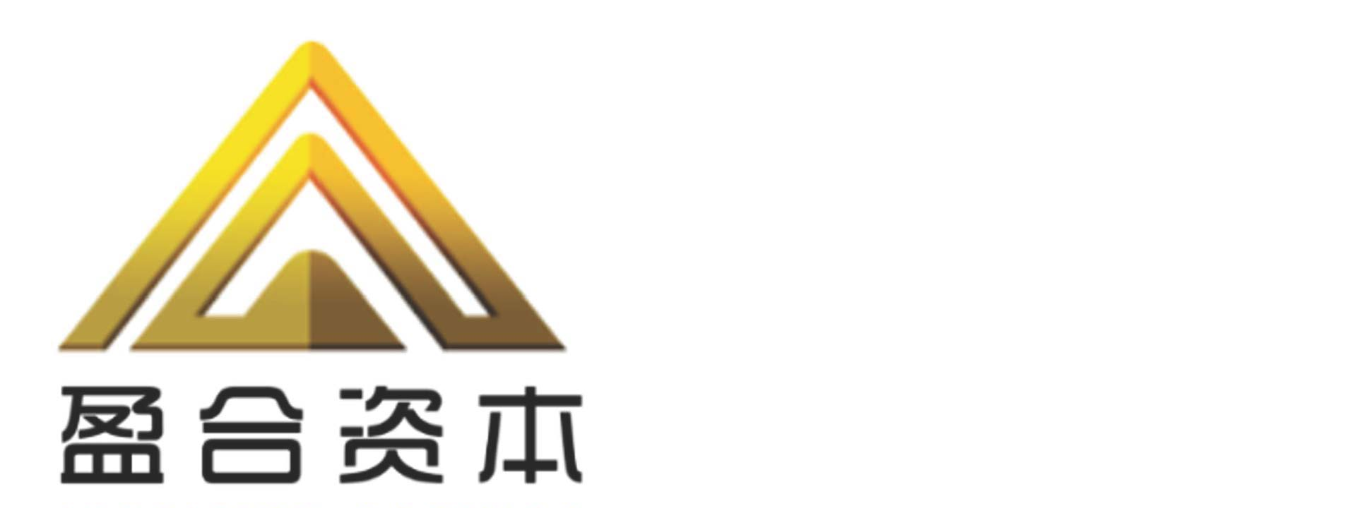

--- FILE ---
content_type: text/html; charset=utf-8
request_url: http://www.acap.com.cn/article/110.html
body_size: 13289
content:

<!DOCTYPE html PUBLIC "-//W3C//DTD XHTML 1.0 Transitional//EN" "http://www.w3.org/TR/xhtml1/DTD/xhtml1-transitional.dtd">
<html xmlns="http://www.w3.org/1999/xhtml">
<head><title>
	抢滩上海车展超跑基因的中国品牌艾康尼克正式亮相 - 盈合资本
</title><meta http-equiv="Content-Type" content="text/html; charset=utf-8" /><meta name="author" content="lichen,1000zhu.com" /><link rel="stylesheet" type="text/css" href="/css/qz.base.css" /><link rel="stylesheet" type="text/css" href="/css/style.css" />
<script type="text/javascript" src="/js/jquery-1.7.2.min.js"></script>
<script type="text/javascript" src="/js/html5.js"></script>
<script type="text/javascript" src="/js/SuperSlide.js"></script>

<meta name="keywords" /><meta name="description" /></head>
<body>
<!--主导航菜单 开始-->
    <header class="header">
	<div class="headNav clearfix">
    	<div class="headlogo"><a href="/" id="ctl00_Logo"><img src='/upload/images/202211/16/1631461539.jpg' alt=''/></a></div>
        <div class="headnav">
        	<ul id="ctl00_MainMenu" class="clearfix">
            <li id='nav1'><a href='/' target='_self'>首页</a></li><li id='nav16'><a href='/aboutus.html' target='_self'>关于盈合</a></li><li id='nav2'><a href='/investment/4/' target='_self'>投资领域</a></li><li id='nav20'><a href='/cases.html' target='_self'>项目案例</a></li><li id='nav7'><a href='/news/1/' target='_self'>资讯研究</a></li><li id='nav8'><a href='/contact.html' target='_self'>联系我们</a></li></ul>
        </div>
        <div class="zind clearfix">
            <input type="text" class="texts" id="keys" placeholder="请输入关键词进行搜索"/>
            <button type="button" class="buttons" onclick="Search('keys')"></button>
        </div>
    </div>
</header>
        <!--主导航结束-->

    <div class="banner">
	<img src="/upload/image/201602/24/0318075328.jpg" id="ctl00_ContentPlaceHolder1_Banner" />
    <ul id="ctl00_ContentPlaceHolder1_leftMenu1_Menu" class="ner_nav"><li class=''><a href='/news/1/' target='_self'>行业动态</a></li><li class='active'><a href='/news/2/' target='_self'>被投企业发展里程碑</a></li><li class=''><a href='/news/3/' target='_self'>行研观点</a></li><li class=''><a href='/news/6/' target='_self'>投资者学堂</a></li></ul>
<script type="text/javascript">    
    $(document).ready(function () {
        $("#nav"+7).addClass("active"); 
    });
 </script>
</div>
    <div class="navs_box">
	<div class="navs">
    	<div class="nat">被投企业发展里程碑<span>/ ARE TRACKING FOR ENTERPRISES</span></div>
        <div class="navH">
        	<span class="set">当前位置：</span>
            <a href="/" title="首页">首页</a>
            <a href='/news/1/' title='资讯研究'>资讯研究</a>
            <span>被投企业发展里程碑</span>
        </div>
    </div>
</div>
    <div class="article clearfix">
	<div class="ticle">
    	<h2>抢滩上海车展超跑基因的中国品牌艾康尼克正式亮相</h2>
        <p>发布时间：2017-04-27</p>
    </div>
    <div class="ticle_but">
    	<a href="/news/2/" title="返回列表" class="return"></a>
        <a href="/article/107.html" id="ctl00_ContentPlaceHolder1_Prev" title="上一篇" class="art_prev"></a>
        <a href="/article/111.html" id="ctl00_ContentPlaceHolder1_Next" title="下一篇" class="art_next"></a>
    </div>
</div>
<div class="content">
    <p style="WORD-WRAP: break-word; BORDER-TOP: 0px; BORDER-RIGHT: 0px; WHITE-SPACE: normal; WORD-SPACING: 0px; BORDER-BOTTOM: 0px; TEXT-TRANSFORM: none; COLOR: rgb(51,51,51); PADDING-BOTTOM: 0px; TEXT-ALIGN: center; PADDING-TOP: 26px; FONT: 14px/26px 宋体; PADDING-LEFT: 0px; BORDER-LEFT: 0px; WIDOWS: 1; MARGIN: 0px; LETTER-SPACING: normal; PADDING-RIGHT: 0px; BACKGROUND-COLOR: rgb(255,255,255); TEXT-INDENT: 0px; -webkit-text-stroke-width: 0px"><img style="FONT-SIZE: 0px; MAX-WIDTH: 600px; BORDER-TOP: 0px; BORDER-RIGHT: 0px; BORDER-BOTTOM: 0px; COLOR: transparent; PADDING-BOTTOM: 0px; PADDING-TOP: 0px; PADDING-LEFT: 0px; BORDER-LEFT: 0px; MARGIN: 0px; PADDING-RIGHT: 0px" alt="" src="http://img.mp.itc.cn/upload/20170418/48da0484dbd34915a38df641b54f0763_th.jpg"/></p><p style="WORD-WRAP: break-word; BORDER-TOP: 0px; BORDER-RIGHT: 0px; WHITE-SPACE: normal; WORD-SPACING: 0px; BORDER-BOTTOM: 0px; TEXT-TRANSFORM: none; COLOR: rgb(51,51,51); PADDING-BOTTOM: 0px; PADDING-TOP: 26px; FONT: 14px/26px 宋体; PADDING-LEFT: 0px; BORDER-LEFT: 0px; WIDOWS: 1; MARGIN: 0px; LETTER-SPACING: normal; PADDING-RIGHT: 0px; BACKGROUND-COLOR: rgb(255,255,255); TEXT-INDENT: 0px; -webkit-text-stroke-width: 0px">　<span style="FONT-SIZE: 16px; FONT-FAMILY: 微软雅黑,Microsoft YaHei; COLOR: #595959">　两年一届的</span><a class="firstLink" style="FONT-SIZE: 16px; TEXT-DECORATION: underline; BORDER-TOP: 0px; FONT-FAMILY: 微软雅黑,Microsoft YaHei; BORDER-RIGHT: 0px; BORDER-BOTTOM: 0px; COLOR: #595959; PADDING-BOTTOM: 0px; PADDING-TOP: 0px; PADDING-LEFT: 0px; BORDER-LEFT: 0px; MARGIN: 0px; PADDING-RIGHT: 0px" href="http://db.auto.sohu.com/baike/312.shtml" target="_blank"><span style="FONT-SIZE: 16px; FONT-FAMILY: 微软雅黑,Microsoft YaHei; COLOR: #595959">上海车展</span></a><span style="FONT-SIZE: 16px; FONT-FAMILY: 微软雅黑,Microsoft YaHei; COLOR: #595959">前夕，在</span><a class="firstLink" style="FONT-SIZE: 16px; TEXT-DECORATION: underline; BORDER-TOP: 0px; FONT-FAMILY: 微软雅黑,Microsoft YaHei; BORDER-RIGHT: 0px; BORDER-BOTTOM: 0px; COLOR: #595959; PADDING-BOTTOM: 0px; PADDING-TOP: 0px; PADDING-LEFT: 0px; BORDER-LEFT: 0px; MARGIN: 0px; PADDING-RIGHT: 0px" href="http://shanghai.auto.sohu.com/" target="_blank"><span style="FONT-SIZE: 16px; FONT-FAMILY: 微软雅黑,Microsoft YaHei; COLOR: #595959">上海</span></a><span style="FONT-SIZE: 16px; FONT-FAMILY: 微软雅黑,Microsoft YaHei; COLOR: #595959">最繁华地段的</span><a class="notfirstlink" style="FONT-SIZE: 16px; TEXT-DECORATION: underline; BORDER-TOP: 0px; FONT-FAMILY: 微软雅黑,Microsoft YaHei; BORDER-RIGHT: 0px; BORDER-BOTTOM: 0px; COLOR: #595959; PADDING-BOTTOM: 0px; PADDING-TOP: 0px; PADDING-LEFT: 0px; BORDER-LEFT: 0px; MARGIN: 0px; PADDING-RIGHT: 0px" href="http://shanghai.auto.sohu.com/" target="_blank"><span style="FONT-SIZE: 16px; FONT-FAMILY: 微软雅黑,Microsoft YaHei; COLOR: #595959">上海</span></a><span style="FONT-SIZE: 16px; FONT-FAMILY: 微软雅黑,Microsoft YaHei; COLOR: #595959">中心大厦，一个全新的中国</span><a class="firstLink" style="FONT-SIZE: 16px; TEXT-DECORATION: underline; BORDER-TOP: 0px; FONT-FAMILY: 微软雅黑,Microsoft YaHei; BORDER-RIGHT: 0px; BORDER-BOTTOM: 0px; COLOR: #595959; PADDING-BOTTOM: 0px; PADDING-TOP: 0px; PADDING-LEFT: 0px; BORDER-LEFT: 0px; MARGIN: 0px; PADDING-RIGHT: 0px" href="http://db.auto.sohu.com/baike/1009.shtml" target="_blank"><span style="FONT-SIZE: 16px; FONT-FAMILY: 微软雅黑,Microsoft YaHei; COLOR: #595959">新能源汽车</span></a><span style="FONT-SIZE: 16px; FONT-FAMILY: 微软雅黑,Microsoft YaHei; COLOR: #595959">品牌正式亮相——</span><a class="firstLink" style="FONT-SIZE: 16px; TEXT-DECORATION: underline; BORDER-TOP: 0px; FONT-FAMILY: 微软雅黑,Microsoft YaHei; BORDER-RIGHT: 0px; BORDER-BOTTOM: 0px; COLOR: #595959; PADDING-BOTTOM: 0px; PADDING-TOP: 0px; PADDING-LEFT: 0px; BORDER-LEFT: 0px; MARGIN: 0px; PADDING-RIGHT: 0px" href="http://iconiq.auto.sohu.com/" target="_blank"><span style="FONT-SIZE: 16px; FONT-FAMILY: 微软雅黑,Microsoft YaHei; COLOR: #595959">艾康尼克</span></a><span style="FONT-SIZE: 16px; FONT-FAMILY: 微软雅黑,Microsoft YaHei; COLOR: #595959">与其第一代原型车ICONIQ Seven揭开神秘面纱，这个蕴含世界顶级超跑品牌DNA的中国</span><a class="notfirstlink" style="FONT-SIZE: 16px; TEXT-DECORATION: underline; BORDER-TOP: 0px; FONT-FAMILY: 微软雅黑,Microsoft YaHei; BORDER-RIGHT: 0px; BORDER-BOTTOM: 0px; COLOR: #595959; PADDING-BOTTOM: 0px; PADDING-TOP: 0px; PADDING-LEFT: 0px; BORDER-LEFT: 0px; MARGIN: 0px; PADDING-RIGHT: 0px" href="http://db.auto.sohu.com/baike/1009.shtml" target="_blank"><span style="FONT-SIZE: 16px; FONT-FAMILY: 微软雅黑,Microsoft YaHei; COLOR: #595959">新能源汽车</span></a><span style="FONT-SIZE: 16px; FONT-FAMILY: 微软雅黑,Microsoft YaHei; COLOR: #595959">品牌，将在中国</span><a class="notfirstlink" style="FONT-SIZE: 16px; TEXT-DECORATION: underline; BORDER-TOP: 0px; FONT-FAMILY: 微软雅黑,Microsoft YaHei; BORDER-RIGHT: 0px; BORDER-BOTTOM: 0px; COLOR: #595959; PADDING-BOTTOM: 0px; PADDING-TOP: 0px; PADDING-LEFT: 0px; BORDER-LEFT: 0px; MARGIN: 0px; PADDING-RIGHT: 0px" href="http://db.auto.sohu.com/baike/1009.shtml" target="_blank"><span style="FONT-SIZE: 16px; FONT-FAMILY: 微软雅黑,Microsoft YaHei; COLOR: #595959">新能源汽车</span></a><span style="FONT-SIZE: 16px; FONT-FAMILY: 微软雅黑,Microsoft YaHei; COLOR: #595959">史上书写重要一笔。</span></p><p style="WORD-WRAP: break-word; BORDER-TOP: 0px; BORDER-RIGHT: 0px; WHITE-SPACE: normal; WORD-SPACING: 0px; BORDER-BOTTOM: 0px; TEXT-TRANSFORM: none; COLOR: rgb(51,51,51); PADDING-BOTTOM: 0px; PADDING-TOP: 26px; FONT: 14px/26px 宋体; PADDING-LEFT: 0px; BORDER-LEFT: 0px; WIDOWS: 1; MARGIN: 0px; LETTER-SPACING: normal; PADDING-RIGHT: 0px; BACKGROUND-COLOR: rgb(255,255,255); TEXT-INDENT: 0px; -webkit-text-stroke-width: 0px"><span style="FONT-SIZE: 16px; FONT-FAMILY: 微软雅黑,Microsoft YaHei; COLOR: #595959">　　</span><a class="notfirstlink" style="FONT-SIZE: 16px; TEXT-DECORATION: underline; BORDER-TOP: 0px; FONT-FAMILY: 微软雅黑,Microsoft YaHei; BORDER-RIGHT: 0px; BORDER-BOTTOM: 0px; COLOR: #595959; PADDING-BOTTOM: 0px; PADDING-TOP: 0px; PADDING-LEFT: 0px; BORDER-LEFT: 0px; MARGIN: 0px; PADDING-RIGHT: 0px" href="http://shanghai.auto.sohu.com/" target="_blank"><span style="FONT-SIZE: 16px; FONT-FAMILY: 微软雅黑,Microsoft YaHei; COLOR: #595959">上海</span></a><span style="FONT-SIZE: 16px; FONT-FAMILY: 微软雅黑,Microsoft YaHei; COLOR: #595959">是众多历史重要时刻的发生地，即将开启的2017</span><a class="notfirstlink" style="FONT-SIZE: 16px; TEXT-DECORATION: underline; BORDER-TOP: 0px; FONT-FAMILY: 微软雅黑,Microsoft YaHei; BORDER-RIGHT: 0px; BORDER-BOTTOM: 0px; COLOR: #595959; PADDING-BOTTOM: 0px; PADDING-TOP: 0px; PADDING-LEFT: 0px; BORDER-LEFT: 0px; MARGIN: 0px; PADDING-RIGHT: 0px" href="http://db.auto.sohu.com/baike/312.shtml" target="_blank"><span style="FONT-SIZE: 16px; FONT-FAMILY: 微软雅黑,Microsoft YaHei; COLOR: #595959">上海车展</span></a><span style="FONT-SIZE: 16px; FONT-FAMILY: 微软雅黑,Microsoft YaHei; COLOR: #595959">也将是新兴造车势力首次与传统汽车企业同台竞技的重要时刻。过去一年获得</span><a class="notfirstlink" style="FONT-SIZE: 16px; TEXT-DECORATION: underline; BORDER-TOP: 0px; FONT-FAMILY: 微软雅黑,Microsoft YaHei; BORDER-RIGHT: 0px; BORDER-BOTTOM: 0px; COLOR: #595959; PADDING-BOTTOM: 0px; PADDING-TOP: 0px; PADDING-LEFT: 0px; BORDER-LEFT: 0px; MARGIN: 0px; PADDING-RIGHT: 0px" href="http://db.auto.sohu.com/baike/1009.shtml" target="_blank"><span style="FONT-SIZE: 16px; FONT-FAMILY: 微软雅黑,Microsoft YaHei; COLOR: #595959">新能源汽车</span></a><span style="FONT-SIZE: 16px; FONT-FAMILY: 微软雅黑,Microsoft YaHei; COLOR: #595959">生产资质的企业已经有12家，而目前国内做</span><a class="notfirstlink" style="FONT-SIZE: 16px; TEXT-DECORATION: underline; BORDER-TOP: 0px; FONT-FAMILY: 微软雅黑,Microsoft YaHei; BORDER-RIGHT: 0px; BORDER-BOTTOM: 0px; COLOR: #595959; PADDING-BOTTOM: 0px; PADDING-TOP: 0px; PADDING-LEFT: 0px; BORDER-LEFT: 0px; MARGIN: 0px; PADDING-RIGHT: 0px" href="http://db.auto.sohu.com/baike/1009.shtml" target="_blank"><span style="FONT-SIZE: 16px; FONT-FAMILY: 微软雅黑,Microsoft YaHei; COLOR: #595959">新能源汽车</span></a><span style="FONT-SIZE: 16px; FONT-FAMILY: 微软雅黑,Microsoft YaHei; COLOR: #595959">的企业多达300余家。包括</span><a class="notfirstlink" style="FONT-SIZE: 16px; TEXT-DECORATION: underline; BORDER-TOP: 0px; FONT-FAMILY: 微软雅黑,Microsoft YaHei; BORDER-RIGHT: 0px; BORDER-BOTTOM: 0px; COLOR: #595959; PADDING-BOTTOM: 0px; PADDING-TOP: 0px; PADDING-LEFT: 0px; BORDER-LEFT: 0px; MARGIN: 0px; PADDING-RIGHT: 0px" href="http://iconiq.auto.sohu.com/" target="_blank"><span style="FONT-SIZE: 16px; FONT-FAMILY: 微软雅黑,Microsoft YaHei; COLOR: #595959">艾康尼克</span></a><span style="FONT-SIZE: 16px; FONT-FAMILY: 微软雅黑,Microsoft YaHei; COLOR: #595959">在内，</span><a class="firstLink" style="FONT-SIZE: 16px; TEXT-DECORATION: underline; BORDER-TOP: 0px; FONT-FAMILY: 微软雅黑,Microsoft YaHei; BORDER-RIGHT: 0px; BORDER-BOTTOM: 0px; COLOR: #595959; PADDING-BOTTOM: 0px; PADDING-TOP: 0px; PADDING-LEFT: 0px; BORDER-LEFT: 0px; MARGIN: 0px; PADDING-RIGHT: 0px" href="http://nio-2246.auto.sohu.com/" target="_blank"><span style="FONT-SIZE: 16px; FONT-FAMILY: 微软雅黑,Microsoft YaHei; COLOR: #595959">蔚来</span></a><span style="FONT-SIZE: 16px; FONT-FAMILY: 微软雅黑,Microsoft YaHei; COLOR: #595959">、奇点、</span><a class="firstLink" style="FONT-SIZE: 16px; TEXT-DECORATION: underline; BORDER-TOP: 0px; FONT-FAMILY: 微软雅黑,Microsoft YaHei; BORDER-RIGHT: 0px; BORDER-BOTTOM: 0px; COLOR: #595959; PADDING-BOTTOM: 0px; PADDING-TOP: 0px; PADDING-LEFT: 0px; BORDER-LEFT: 0px; MARGIN: 0px; PADDING-RIGHT: 0px" href="http://yudo.auto.sohu.com/" target="_blank"><span style="FONT-SIZE: 16px; FONT-FAMILY: 微软雅黑,Microsoft YaHei; COLOR: #595959">云度</span></a><span style="FONT-SIZE: 16px; FONT-FAMILY: 微软雅黑,Microsoft YaHei; COLOR: #595959">等多个</span><a class="notfirstlink" style="FONT-SIZE: 16px; TEXT-DECORATION: underline; BORDER-TOP: 0px; FONT-FAMILY: 微软雅黑,Microsoft YaHei; BORDER-RIGHT: 0px; BORDER-BOTTOM: 0px; COLOR: #595959; PADDING-BOTTOM: 0px; PADDING-TOP: 0px; PADDING-LEFT: 0px; BORDER-LEFT: 0px; MARGIN: 0px; PADDING-RIGHT: 0px" href="http://db.auto.sohu.com/baike/1009.shtml" target="_blank"><span style="FONT-SIZE: 16px; FONT-FAMILY: 微软雅黑,Microsoft YaHei; COLOR: #595959">新能源汽车</span></a><span style="FONT-SIZE: 16px; FONT-FAMILY: 微软雅黑,Microsoft YaHei; COLOR: #595959">品牌，将本届</span><a class="notfirstlink" style="FONT-SIZE: 16px; TEXT-DECORATION: underline; BORDER-TOP: 0px; FONT-FAMILY: 微软雅黑,Microsoft YaHei; BORDER-RIGHT: 0px; BORDER-BOTTOM: 0px; COLOR: #595959; PADDING-BOTTOM: 0px; PADDING-TOP: 0px; PADDING-LEFT: 0px; BORDER-LEFT: 0px; MARGIN: 0px; PADDING-RIGHT: 0px" href="http://db.auto.sohu.com/baike/312.shtml" target="_blank"><span style="FONT-SIZE: 16px; FONT-FAMILY: 微软雅黑,Microsoft YaHei; COLOR: #595959">上海车展</span></a><span style="FONT-SIZE: 16px; FONT-FAMILY: 微软雅黑,Microsoft YaHei; COLOR: #595959">作为在汽车行业内的首秀。</span></p><p style="WORD-WRAP: break-word; BORDER-TOP: 0px; BORDER-RIGHT: 0px; WHITE-SPACE: normal; WORD-SPACING: 0px; BORDER-BOTTOM: 0px; TEXT-TRANSFORM: none; COLOR: rgb(51,51,51); PADDING-BOTTOM: 0px; PADDING-TOP: 26px; FONT: 14px/26px 宋体; PADDING-LEFT: 0px; BORDER-LEFT: 0px; WIDOWS: 1; MARGIN: 0px; LETTER-SPACING: normal; PADDING-RIGHT: 0px; BACKGROUND-COLOR: rgb(255,255,255); TEXT-INDENT: 0px; -webkit-text-stroke-width: 0px"><span style="FONT-SIZE: 16px; FONT-FAMILY: 微软雅黑,Microsoft YaHei; COLOR: #595959">　　与其它新品牌抢在车展前发布新产品或发布重要战略不同的是，</span><a class="notfirstlink" style="FONT-SIZE: 16px; TEXT-DECORATION: underline; BORDER-TOP: 0px; FONT-FAMILY: 微软雅黑,Microsoft YaHei; BORDER-RIGHT: 0px; BORDER-BOTTOM: 0px; COLOR: #595959; PADDING-BOTTOM: 0px; PADDING-TOP: 0px; PADDING-LEFT: 0px; BORDER-LEFT: 0px; MARGIN: 0px; PADDING-RIGHT: 0px" href="http://iconiq.auto.sohu.com/" target="_blank"><span style="FONT-SIZE: 16px; FONT-FAMILY: 微软雅黑,Microsoft YaHei; COLOR: #595959">艾康尼克</span></a><span style="FONT-SIZE: 16px; FONT-FAMILY: 微软雅黑,Microsoft YaHei; COLOR: #595959">的首秀更像是一场奢侈品品鉴会。</span></p><p style="WORD-WRAP: break-word; BORDER-TOP: 0px; BORDER-RIGHT: 0px; WHITE-SPACE: normal; WORD-SPACING: 0px; BORDER-BOTTOM: 0px; TEXT-TRANSFORM: none; COLOR: rgb(51,51,51); PADDING-BOTTOM: 0px; TEXT-ALIGN: center; PADDING-TOP: 26px; FONT: 14px/26px 宋体; PADDING-LEFT: 0px; BORDER-LEFT: 0px; WIDOWS: 1; MARGIN: 0px; LETTER-SPACING: normal; PADDING-RIGHT: 0px; BACKGROUND-COLOR: rgb(255,255,255); TEXT-INDENT: 0px; -webkit-text-stroke-width: 0px"><img style="FONT-SIZE: 0px; MAX-WIDTH: 600px; BORDER-TOP: 0px; BORDER-RIGHT: 0px; BORDER-BOTTOM: 0px; COLOR: transparent; PADDING-BOTTOM: 0px; PADDING-TOP: 0px; PADDING-LEFT: 0px; BORDER-LEFT: 0px; MARGIN: 0px; PADDING-RIGHT: 0px" alt="" src="http://img.mp.itc.cn/upload/20170418/bb2546ce09d845af9eb872d9e94854a9_th.jpg"/></p><p style="WORD-WRAP: break-word; BORDER-TOP: 0px; BORDER-RIGHT: 0px; WHITE-SPACE: normal; WORD-SPACING: 0px; BORDER-BOTTOM: 0px; TEXT-TRANSFORM: none; COLOR: rgb(51,51,51); PADDING-BOTTOM: 0px; PADDING-TOP: 26px; FONT: 14px/26px 宋体; PADDING-LEFT: 0px; BORDER-LEFT: 0px; WIDOWS: 1; MARGIN: 0px; LETTER-SPACING: normal; PADDING-RIGHT: 0px; BACKGROUND-COLOR: rgb(255,255,255); TEXT-INDENT: 0px; -webkit-text-stroke-width: 0px"><span style="FONT-SIZE: 16px; FONT-FAMILY: 微软雅黑,Microsoft YaHei; COLOR: #595959">　　<strong style="FONT-SIZE: 14px; BORDER-TOP: 0px; BORDER-RIGHT: 0px; BORDER-BOTTOM: 0px; FONT-WEIGHT: bold; PADDING-BOTTOM: 0px; PADDING-TOP: 0px; PADDING-LEFT: 0px; BORDER-LEFT: 0px; MARGIN: 0px; PADDING-RIGHT: 0px"><span style="FONT-SIZE: 16px; FONT-FAMILY: 宋体; COLOR: #595959">▲</span></strong>W Motors跑车Fenyr</span></p><p style="WORD-WRAP: break-word; BORDER-TOP: 0px; BORDER-RIGHT: 0px; WHITE-SPACE: normal; WORD-SPACING: 0px; BORDER-BOTTOM: 0px; TEXT-TRANSFORM: none; COLOR: rgb(51,51,51); PADDING-BOTTOM: 0px; PADDING-TOP: 26px; FONT: 14px/26px 宋体; PADDING-LEFT: 0px; BORDER-LEFT: 0px; WIDOWS: 1; MARGIN: 0px; LETTER-SPACING: normal; PADDING-RIGHT: 0px; BACKGROUND-COLOR: rgb(255,255,255); TEXT-INDENT: 0px; -webkit-text-stroke-width: 0px"><span style="FONT-SIZE: 16px; FONT-FAMILY: 微软雅黑,Microsoft YaHei; COLOR: #595959">　　《速度与激情7》里飞跃迪拜大厦而一跃成名的顶级超跑莱肯，其制造商W Motors的第二款跑车Fenyr（费尼尔）亮相发布会现场，成为现场嘉宾争相合影的焦点。Fenyr的亮相，是因</span><a class="notfirstlink" style="FONT-SIZE: 16px; TEXT-DECORATION: underline; BORDER-TOP: 0px; FONT-FAMILY: 微软雅黑,Microsoft YaHei; BORDER-RIGHT: 0px; BORDER-BOTTOM: 0px; COLOR: #595959; PADDING-BOTTOM: 0px; PADDING-TOP: 0px; PADDING-LEFT: 0px; BORDER-LEFT: 0px; MARGIN: 0px; PADDING-RIGHT: 0px" href="http://iconiq.auto.sohu.com/" target="_blank"><span style="FONT-SIZE: 16px; FONT-FAMILY: 微软雅黑,Microsoft YaHei; COLOR: #595959">艾康尼克</span></a><span style="FONT-SIZE: 16px; FONT-FAMILY: 微软雅黑,Microsoft YaHei; COLOR: #595959">与W Motors之间有着紧密的关系。</span></p><p style="WORD-WRAP: break-word; BORDER-TOP: 0px; BORDER-RIGHT: 0px; WHITE-SPACE: normal; WORD-SPACING: 0px; BORDER-BOTTOM: 0px; TEXT-TRANSFORM: none; COLOR: rgb(51,51,51); PADDING-BOTTOM: 0px; PADDING-TOP: 26px; FONT: 14px/26px 宋体; PADDING-LEFT: 0px; BORDER-LEFT: 0px; WIDOWS: 1; MARGIN: 0px; LETTER-SPACING: normal; PADDING-RIGHT: 0px; BACKGROUND-COLOR: rgb(255,255,255); TEXT-INDENT: 0px; -webkit-text-stroke-width: 0px"><span style="FONT-SIZE: 16px; FONT-FAMILY: 微软雅黑,Microsoft YaHei; COLOR: #595959">　　</span><a class="notfirstlink" style="FONT-SIZE: 16px; TEXT-DECORATION: underline; BORDER-TOP: 0px; FONT-FAMILY: 微软雅黑,Microsoft YaHei; BORDER-RIGHT: 0px; BORDER-BOTTOM: 0px; COLOR: #595959; PADDING-BOTTOM: 0px; PADDING-TOP: 0px; PADDING-LEFT: 0px; BORDER-LEFT: 0px; MARGIN: 0px; PADDING-RIGHT: 0px" href="http://iconiq.auto.sohu.com/" target="_blank"><span style="FONT-SIZE: 16px; FONT-FAMILY: 微软雅黑,Microsoft YaHei; COLOR: #595959">艾康尼克</span></a><span style="FONT-SIZE: 16px; FONT-FAMILY: 微软雅黑,Microsoft YaHei; COLOR: #595959">CEO吴楠，曾在2012年参与投资创办黎巴嫩超跑公司W Motors，而</span><a class="notfirstlink" style="FONT-SIZE: 16px; TEXT-DECORATION: underline; BORDER-TOP: 0px; FONT-FAMILY: 微软雅黑,Microsoft YaHei; BORDER-RIGHT: 0px; BORDER-BOTTOM: 0px; COLOR: #595959; PADDING-BOTTOM: 0px; PADDING-TOP: 0px; PADDING-LEFT: 0px; BORDER-LEFT: 0px; MARGIN: 0px; PADDING-RIGHT: 0px" href="http://iconiq.auto.sohu.com/" target="_blank"><span style="FONT-SIZE: 16px; FONT-FAMILY: 微软雅黑,Microsoft YaHei; COLOR: #595959">艾康尼克</span></a><span style="FONT-SIZE: 16px; FONT-FAMILY: 微软雅黑,Microsoft YaHei; COLOR: #595959">联合创始人及设计总监Ralph Debbas也是W Motors的总裁。两位重要人物的参与，让</span><a class="notfirstlink" style="FONT-SIZE: 16px; TEXT-DECORATION: underline; BORDER-TOP: 0px; FONT-FAMILY: 微软雅黑,Microsoft YaHei; BORDER-RIGHT: 0px; BORDER-BOTTOM: 0px; COLOR: #595959; PADDING-BOTTOM: 0px; PADDING-TOP: 0px; PADDING-LEFT: 0px; BORDER-LEFT: 0px; MARGIN: 0px; PADDING-RIGHT: 0px" href="http://iconiq.auto.sohu.com/" target="_blank"><span style="FONT-SIZE: 16px; FONT-FAMILY: 微软雅黑,Microsoft YaHei; COLOR: #595959">艾康尼克</span></a><span style="FONT-SIZE: 16px; FONT-FAMILY: 微软雅黑,Microsoft YaHei; COLOR: #595959">和W Motors之间有非常多的共通性。</span></p><p style="WORD-WRAP: break-word; BORDER-TOP: 0px; BORDER-RIGHT: 0px; WHITE-SPACE: normal; WORD-SPACING: 0px; BORDER-BOTTOM: 0px; TEXT-TRANSFORM: none; COLOR: rgb(51,51,51); PADDING-BOTTOM: 0px; PADDING-TOP: 26px; FONT: 14px/26px 宋体; PADDING-LEFT: 0px; BORDER-LEFT: 0px; WIDOWS: 1; MARGIN: 0px; LETTER-SPACING: normal; PADDING-RIGHT: 0px; BACKGROUND-COLOR: rgb(255,255,255); TEXT-INDENT: 0px; -webkit-text-stroke-width: 0px"><span style="FONT-SIZE: 16px; FONT-FAMILY: 微软雅黑,Microsoft YaHei; COLOR: #595959">　　“W Motors主要是非常限量、非常高端，非常不同的设计。因为我们想要更好地利用我们内部设计的DNA，并跟外部进行各种合作。”对于为何会成立一家中国</span><a class="notfirstlink" style="FONT-SIZE: 16px; TEXT-DECORATION: underline; BORDER-TOP: 0px; FONT-FAMILY: 微软雅黑,Microsoft YaHei; BORDER-RIGHT: 0px; BORDER-BOTTOM: 0px; COLOR: #595959; PADDING-BOTTOM: 0px; PADDING-TOP: 0px; PADDING-LEFT: 0px; BORDER-LEFT: 0px; MARGIN: 0px; PADDING-RIGHT: 0px" href="http://db.auto.sohu.com/baike/1009.shtml" target="_blank"><span style="FONT-SIZE: 16px; FONT-FAMILY: 微软雅黑,Microsoft YaHei; COLOR: #595959">新能源汽车</span></a><span style="FONT-SIZE: 16px; FONT-FAMILY: 微软雅黑,Microsoft YaHei; COLOR: #595959">品牌，Ralph Debbas对汽车头条APP表示，“创建</span><a class="notfirstlink" style="FONT-SIZE: 16px; TEXT-DECORATION: underline; BORDER-TOP: 0px; FONT-FAMILY: 微软雅黑,Microsoft YaHei; BORDER-RIGHT: 0px; BORDER-BOTTOM: 0px; COLOR: #595959; PADDING-BOTTOM: 0px; PADDING-TOP: 0px; PADDING-LEFT: 0px; BORDER-LEFT: 0px; MARGIN: 0px; PADDING-RIGHT: 0px" href="http://iconiq.auto.sohu.com/" target="_blank"><span style="FONT-SIZE: 16px; FONT-FAMILY: 微软雅黑,Microsoft YaHei; COLOR: #595959">艾康尼克</span></a><span style="FONT-SIZE: 16px; FONT-FAMILY: 微软雅黑,Microsoft YaHei; COLOR: #595959">以应对完全不同的市场和受众。可以保留住我们整个家族的DNA，并运用到自己的DNA，但会针对一个不同的市场。”</span></p><p style="WORD-WRAP: break-word; BORDER-TOP: 0px; BORDER-RIGHT: 0px; WHITE-SPACE: normal; WORD-SPACING: 0px; BORDER-BOTTOM: 0px; TEXT-TRANSFORM: none; COLOR: rgb(51,51,51); PADDING-BOTTOM: 0px; TEXT-ALIGN: center; PADDING-TOP: 26px; FONT: 14px/26px 宋体; PADDING-LEFT: 0px; BORDER-LEFT: 0px; WIDOWS: 1; MARGIN: 0px; LETTER-SPACING: normal; PADDING-RIGHT: 0px; BACKGROUND-COLOR: rgb(255,255,255); TEXT-INDENT: 0px; -webkit-text-stroke-width: 0px"><img style="FONT-SIZE: 0px; MAX-WIDTH: 600px; BORDER-TOP: 0px; BORDER-RIGHT: 0px; BORDER-BOTTOM: 0px; COLOR: transparent; PADDING-BOTTOM: 0px; PADDING-TOP: 0px; PADDING-LEFT: 0px; BORDER-LEFT: 0px; MARGIN: 0px; PADDING-RIGHT: 0px" alt="" src="http://img.mp.itc.cn/upload/20170418/217e4511c853462d9ed7f9cbb2a22684_th.jpg"/></p><p style="WORD-WRAP: break-word; BORDER-TOP: 0px; BORDER-RIGHT: 0px; WHITE-SPACE: normal; WORD-SPACING: 0px; BORDER-BOTTOM: 0px; TEXT-TRANSFORM: none; COLOR: rgb(51,51,51); PADDING-BOTTOM: 0px; PADDING-TOP: 26px; FONT: 14px/26px 宋体; PADDING-LEFT: 0px; BORDER-LEFT: 0px; WIDOWS: 1; MARGIN: 0px; LETTER-SPACING: normal; PADDING-RIGHT: 0px; BACKGROUND-COLOR: rgb(255,255,255); TEXT-INDENT: 0px; -webkit-text-stroke-width: 0px"><span style="FONT-SIZE: 16px; FONT-FAMILY: 微软雅黑,Microsoft YaHei; COLOR: #595959">　　<strong style="FONT-SIZE: 14px; BORDER-TOP: 0px; BORDER-RIGHT: 0px; BORDER-BOTTOM: 0px; FONT-WEIGHT: bold; PADDING-BOTTOM: 0px; PADDING-TOP: 0px; PADDING-LEFT: 0px; BORDER-LEFT: 0px; MARGIN: 0px; PADDING-RIGHT: 0px"><span style="FONT-SIZE: 16px; FONT-FAMILY: 宋体; COLOR: #595959">▲&nbsp;</span></strong><strong style="FONT-SIZE: 14px; BORDER-TOP: 0px; BORDER-RIGHT: 0px; BORDER-BOTTOM: 0px; FONT-WEIGHT: bold; PADDING-BOTTOM: 0px; PADDING-TOP: 0px; PADDING-LEFT: 0px; BORDER-LEFT: 0px; MARGIN: 0px; PADDING-RIGHT: 0px"><span style="FONT-SIZE: 16px; FONT-FAMILY: 宋体; COLOR: #595959"></span></strong><strong style="FONT-SIZE: 14px; BORDER-TOP: 0px; BORDER-RIGHT: 0px; BORDER-BOTTOM: 0px; FONT-WEIGHT: bold; PADDING-BOTTOM: 0px; PADDING-TOP: 0px; PADDING-LEFT: 0px; BORDER-LEFT: 0px; MARGIN: 0px; PADDING-RIGHT: 0px"><span style="FONT-SIZE: 16px; FONT-FAMILY: 宋体; COLOR: #595959"></span></strong><strong style="FONT-SIZE: 14px; BORDER-TOP: 0px; BORDER-RIGHT: 0px; BORDER-BOTTOM: 0px; FONT-WEIGHT: bold; PADDING-BOTTOM: 0px; PADDING-TOP: 0px; PADDING-LEFT: 0px; BORDER-LEFT: 0px; MARGIN: 0px; PADDING-RIGHT: 0px"><a class="notfirstlink" style="FONT-SIZE: 14px; TEXT-DECORATION: none; BORDER-TOP: 0px; BORDER-RIGHT: 0px; BORDER-BOTTOM: 0px; COLOR: rgb(0,112,192); PADDING-BOTTOM: 0px; PADDING-TOP: 0px; PADDING-LEFT: 0px; BORDER-LEFT: 0px; MARGIN: 0px; PADDING-RIGHT: 0px" href="http://iconiq.auto.sohu.com/" target="_blank"><span style="FONT-SIZE: 16px; FONT-FAMILY: 宋体; COLOR: #595959">艾康尼克</span></a><span style="FONT-SIZE: 16px; FONT-FAMILY: 宋体; COLOR: #595959">CEO吴楠</span></strong></span></p><p style="WORD-WRAP: break-word; BORDER-TOP: 0px; BORDER-RIGHT: 0px; WHITE-SPACE: normal; WORD-SPACING: 0px; BORDER-BOTTOM: 0px; TEXT-TRANSFORM: none; COLOR: rgb(51,51,51); PADDING-BOTTOM: 0px; PADDING-TOP: 26px; FONT: 14px/26px 宋体; PADDING-LEFT: 0px; BORDER-LEFT: 0px; WIDOWS: 1; MARGIN: 0px; LETTER-SPACING: normal; PADDING-RIGHT: 0px; BACKGROUND-COLOR: rgb(255,255,255); TEXT-INDENT: 0px; -webkit-text-stroke-width: 0px"><span style="FONT-SIZE: 16px; FONT-FAMILY: 微软雅黑,Microsoft YaHei; COLOR: #595959">　　第一代原型车的亮相，也佐证了</span><a class="notfirstlink" style="FONT-SIZE: 16px; TEXT-DECORATION: underline; BORDER-TOP: 0px; FONT-FAMILY: 微软雅黑,Microsoft YaHei; BORDER-RIGHT: 0px; BORDER-BOTTOM: 0px; COLOR: #595959; PADDING-BOTTOM: 0px; PADDING-TOP: 0px; PADDING-LEFT: 0px; BORDER-LEFT: 0px; MARGIN: 0px; PADDING-RIGHT: 0px" href="http://iconiq.auto.sohu.com/" target="_blank"><span style="FONT-SIZE: 16px; FONT-FAMILY: 微软雅黑,Microsoft YaHei; COLOR: #595959">艾康尼克</span></a><span style="FONT-SIZE: 16px; FONT-FAMILY: 微软雅黑,Microsoft YaHei; COLOR: #595959">与W Motors的血缘关系。此次发布会上亮相的ICONIQ Seven系列共有两个版本，一个是顶级配置的VIP版， 另一个是高端配置的尊贵版(Premium)。</span></p><p style="WORD-WRAP: break-word; BORDER-TOP: 0px; BORDER-RIGHT: 0px; WHITE-SPACE: normal; WORD-SPACING: 0px; BORDER-BOTTOM: 0px; TEXT-TRANSFORM: none; COLOR: rgb(51,51,51); PADDING-BOTTOM: 0px; PADDING-TOP: 26px; FONT: 14px/26px 宋体; PADDING-LEFT: 0px; BORDER-LEFT: 0px; WIDOWS: 1; MARGIN: 0px; LETTER-SPACING: normal; PADDING-RIGHT: 0px; BACKGROUND-COLOR: rgb(255,255,255); TEXT-INDENT: 0px; -webkit-text-stroke-width: 0px"><span style="FONT-SIZE: 16px; FONT-FAMILY: 微软雅黑,Microsoft YaHei; COLOR: #595959">　　顶级配置的VIP版设置两个商务舱专座，40英寸的电视屏幕，9英寸的控制触屏。尊贵版MPV定位为家庭和公司可负担的奢侈享受型用车，因此乘坐空间设计容纳6-7人乘坐空间，配备17英寸触摸屏，后排座椅可旋转调整。两款车型均具备</span><a class="firstLink" style="FONT-SIZE: 16px; TEXT-DECORATION: underline; BORDER-TOP: 0px; FONT-FAMILY: 微软雅黑,Microsoft YaHei; BORDER-RIGHT: 0px; BORDER-BOTTOM: 0px; COLOR: #595959; PADDING-BOTTOM: 0px; PADDING-TOP: 0px; PADDING-LEFT: 0px; BORDER-LEFT: 0px; MARGIN: 0px; PADDING-RIGHT: 0px" href="http://auto.sohu.com/video/" target="_blank"><span style="FONT-SIZE: 16px; FONT-FAMILY: 微软雅黑,Microsoft YaHei; COLOR: #595959">视频</span></a><span style="FONT-SIZE: 16px; FONT-FAMILY: 微软雅黑,Microsoft YaHei; COLOR: #595959">、音频播放以及</span><a class="notfirstlink" style="FONT-SIZE: 16px; TEXT-DECORATION: underline; BORDER-TOP: 0px; FONT-FAMILY: 微软雅黑,Microsoft YaHei; BORDER-RIGHT: 0px; BORDER-BOTTOM: 0px; COLOR: #595959; PADDING-BOTTOM: 0px; PADDING-TOP: 0px; PADDING-LEFT: 0px; BORDER-LEFT: 0px; MARGIN: 0px; PADDING-RIGHT: 0px" href="http://auto.sohu.com/video/" target="_blank"><span style="FONT-SIZE: 16px; FONT-FAMILY: 微软雅黑,Microsoft YaHei; COLOR: #595959">视频</span></a><span style="FONT-SIZE: 16px; FONT-FAMILY: 微软雅黑,Microsoft YaHei; COLOR: #595959">会议功能，驾驶舱和后座乘客区域声音隔离设置。在配置和体验上，</span><a class="notfirstlink" style="FONT-SIZE: 16px; TEXT-DECORATION: underline; BORDER-TOP: 0px; FONT-FAMILY: 微软雅黑,Microsoft YaHei; BORDER-RIGHT: 0px; BORDER-BOTTOM: 0px; COLOR: #595959; PADDING-BOTTOM: 0px; PADDING-TOP: 0px; PADDING-LEFT: 0px; BORDER-LEFT: 0px; MARGIN: 0px; PADDING-RIGHT: 0px" href="http://iconiq.auto.sohu.com/" target="_blank"><span style="FONT-SIZE: 16px; FONT-FAMILY: 微软雅黑,Microsoft YaHei; COLOR: #595959">艾康尼克</span></a><span style="FONT-SIZE: 16px; FONT-FAMILY: 微软雅黑,Microsoft YaHei; COLOR: #595959">秉承W Motors超跑的科技和奢侈感。</span></p><p style="WORD-WRAP: break-word; BORDER-TOP: 0px; BORDER-RIGHT: 0px; WHITE-SPACE: normal; WORD-SPACING: 0px; BORDER-BOTTOM: 0px; TEXT-TRANSFORM: none; COLOR: rgb(51,51,51); PADDING-BOTTOM: 0px; PADDING-TOP: 26px; FONT: 14px/26px 宋体; PADDING-LEFT: 0px; BORDER-LEFT: 0px; WIDOWS: 1; MARGIN: 0px; LETTER-SPACING: normal; PADDING-RIGHT: 0px; BACKGROUND-COLOR: rgb(255,255,255); TEXT-INDENT: 0px; -webkit-text-stroke-width: 0px"><span style="FONT-SIZE: 16px; FONT-FAMILY: 微软雅黑,Microsoft YaHei; COLOR: #595959">　　在纯电动汽车目前共有的痛点——续航里程上，</span><a class="notfirstlink" style="FONT-SIZE: 16px; TEXT-DECORATION: underline; BORDER-TOP: 0px; FONT-FAMILY: 微软雅黑,Microsoft YaHei; BORDER-RIGHT: 0px; BORDER-BOTTOM: 0px; COLOR: #595959; PADDING-BOTTOM: 0px; PADDING-TOP: 0px; PADDING-LEFT: 0px; BORDER-LEFT: 0px; MARGIN: 0px; PADDING-RIGHT: 0px" href="http://iconiq.auto.sohu.com/" target="_blank"><span style="FONT-SIZE: 16px; FONT-FAMILY: 微软雅黑,Microsoft YaHei; COLOR: #595959">艾康尼克</span></a><span style="FONT-SIZE: 16px; FONT-FAMILY: 微软雅黑,Microsoft YaHei; COLOR: #595959">给出了“续航里程可达 400 公里以上，电能容量超过 78 千瓦时，电机</span><a class="firstLink" style="FONT-SIZE: 16px; TEXT-DECORATION: underline; BORDER-TOP: 0px; FONT-FAMILY: 微软雅黑,Microsoft YaHei; BORDER-RIGHT: 0px; BORDER-BOTTOM: 0px; COLOR: #595959; PADDING-BOTTOM: 0px; PADDING-TOP: 0px; PADDING-LEFT: 0px; BORDER-LEFT: 0px; MARGIN: 0px; PADDING-RIGHT: 0px" href="http://db.auto.sohu.com/baike/512.shtml" target="_blank"><span style="FONT-SIZE: 16px; FONT-FAMILY: 微软雅黑,Microsoft YaHei; COLOR: #595959">功率</span></a><span style="FONT-SIZE: 16px; FONT-FAMILY: 微软雅黑,Microsoft YaHei; COLOR: #595959">为 165 千瓦以上”的数据。按照日常用车习惯和目前</span><a class="notfirstlink" style="FONT-SIZE: 16px; TEXT-DECORATION: underline; BORDER-TOP: 0px; FONT-FAMILY: 微软雅黑,Microsoft YaHei; BORDER-RIGHT: 0px; BORDER-BOTTOM: 0px; COLOR: #595959; PADDING-BOTTOM: 0px; PADDING-TOP: 0px; PADDING-LEFT: 0px; BORDER-LEFT: 0px; MARGIN: 0px; PADDING-RIGHT: 0px" href="http://db.auto.sohu.com/baike/1009.shtml" target="_blank"><span style="FONT-SIZE: 16px; FONT-FAMILY: 微软雅黑,Microsoft YaHei; COLOR: #595959">新能源汽车</span></a><span style="FONT-SIZE: 16px; FONT-FAMILY: 微软雅黑,Microsoft YaHei; COLOR: #595959">发展水平，ICONIQ Seven系列处于中高端水准。</span></p><p style="WORD-WRAP: break-word; BORDER-TOP: 0px; BORDER-RIGHT: 0px; WHITE-SPACE: normal; WORD-SPACING: 0px; BORDER-BOTTOM: 0px; TEXT-TRANSFORM: none; COLOR: rgb(51,51,51); PADDING-BOTTOM: 0px; TEXT-ALIGN: center; PADDING-TOP: 26px; FONT: 14px/26px 宋体; PADDING-LEFT: 0px; BORDER-LEFT: 0px; WIDOWS: 1; MARGIN: 0px; LETTER-SPACING: normal; PADDING-RIGHT: 0px; BACKGROUND-COLOR: rgb(255,255,255); TEXT-INDENT: 0px; -webkit-text-stroke-width: 0px"><img style="FONT-SIZE: 0px; MAX-WIDTH: 600px; BORDER-TOP: 0px; BORDER-RIGHT: 0px; BORDER-BOTTOM: 0px; COLOR: transparent; PADDING-BOTTOM: 0px; PADDING-TOP: 0px; PADDING-LEFT: 0px; BORDER-LEFT: 0px; MARGIN: 0px; PADDING-RIGHT: 0px" alt="" src="http://img.mp.itc.cn/upload/20170418/2895b5b7a961466d828a08c302112917_th.jpg"/></p><p style="WORD-WRAP: break-word; BORDER-TOP: 0px; BORDER-RIGHT: 0px; WHITE-SPACE: normal; WORD-SPACING: 0px; BORDER-BOTTOM: 0px; TEXT-TRANSFORM: none; COLOR: rgb(51,51,51); PADDING-BOTTOM: 0px; PADDING-TOP: 26px; FONT: 14px/26px 宋体; PADDING-LEFT: 0px; BORDER-LEFT: 0px; WIDOWS: 1; MARGIN: 0px; LETTER-SPACING: normal; PADDING-RIGHT: 0px; BACKGROUND-COLOR: rgb(255,255,255); TEXT-INDENT: 0px; -webkit-text-stroke-width: 0px"><span style="FONT-SIZE: 16px; FONT-FAMILY: 微软雅黑,Microsoft YaHei; COLOR: #595959">　　<strong style="FONT-SIZE: 14px; BORDER-TOP: 0px; BORDER-RIGHT: 0px; BORDER-BOTTOM: 0px; FONT-WEIGHT: bold; PADDING-BOTTOM: 0px; PADDING-TOP: 0px; PADDING-LEFT: 0px; BORDER-LEFT: 0px; MARGIN: 0px; PADDING-RIGHT: 0px"><span style="FONT-SIZE: 16px; FONT-FAMILY: 宋体; COLOR: #595959">▲</span></strong>ICONIQ SEVEN</span></p><p style="WORD-WRAP: break-word; BORDER-TOP: 0px; BORDER-RIGHT: 0px; WHITE-SPACE: normal; WORD-SPACING: 0px; BORDER-BOTTOM: 0px; TEXT-TRANSFORM: none; COLOR: rgb(51,51,51); PADDING-BOTTOM: 0px; PADDING-TOP: 26px; FONT: 14px/26px 宋体; PADDING-LEFT: 0px; BORDER-LEFT: 0px; WIDOWS: 1; MARGIN: 0px; LETTER-SPACING: normal; PADDING-RIGHT: 0px; BACKGROUND-COLOR: rgb(255,255,255); TEXT-INDENT: 0px; -webkit-text-stroke-width: 0px"><span style="FONT-SIZE: 16px; FONT-FAMILY: 微软雅黑,Microsoft YaHei; COLOR: #595959">　　除了W Motors顶级超跑的背书，</span><a class="notfirstlink" style="FONT-SIZE: 16px; TEXT-DECORATION: underline; BORDER-TOP: 0px; FONT-FAMILY: 微软雅黑,Microsoft YaHei; BORDER-RIGHT: 0px; BORDER-BOTTOM: 0px; COLOR: #595959; PADDING-BOTTOM: 0px; PADDING-TOP: 0px; PADDING-LEFT: 0px; BORDER-LEFT: 0px; MARGIN: 0px; PADDING-RIGHT: 0px" href="http://iconiq.auto.sohu.com/" target="_blank"><span style="FONT-SIZE: 16px; FONT-FAMILY: 微软雅黑,Microsoft YaHei; COLOR: #595959">艾康尼克</span></a><span style="FONT-SIZE: 16px; FONT-FAMILY: 微软雅黑,Microsoft YaHei; COLOR: #595959">团队中还有来自麦格纳斯太尔亚太区总裁Bruno Lambert担任</span><a class="notfirstlink" style="FONT-SIZE: 16px; TEXT-DECORATION: underline; BORDER-TOP: 0px; FONT-FAMILY: 微软雅黑,Microsoft YaHei; BORDER-RIGHT: 0px; BORDER-BOTTOM: 0px; COLOR: #595959; PADDING-BOTTOM: 0px; PADDING-TOP: 0px; PADDING-LEFT: 0px; BORDER-LEFT: 0px; MARGIN: 0px; PADDING-RIGHT: 0px" href="http://iconiq.auto.sohu.com/" target="_blank"><span style="FONT-SIZE: 16px; FONT-FAMILY: 微软雅黑,Microsoft YaHei; COLOR: #595959">艾康尼克</span></a><span style="FONT-SIZE: 16px; FONT-FAMILY: 微软雅黑,Microsoft YaHei; COLOR: #595959">CEO，负责车型整体开发。</span><a class="firstLink" style="FONT-SIZE: 16px; TEXT-DECORATION: underline; BORDER-TOP: 0px; FONT-FAMILY: 微软雅黑,Microsoft YaHei; BORDER-RIGHT: 0px; BORDER-BOTTOM: 0px; COLOR: #595959; PADDING-BOTTOM: 0px; PADDING-TOP: 0px; PADDING-LEFT: 0px; BORDER-LEFT: 0px; MARGIN: 0px; PADDING-RIGHT: 0px" href="http://db.auto.sohu.com/iveco-2038/2147/" target="_blank"><span style="FONT-SIZE: 16px; FONT-FAMILY: 微软雅黑,Microsoft YaHei; COLOR: #595959">都灵</span></a><span style="FONT-SIZE: 16px; FONT-FAMILY: 微软雅黑,Microsoft YaHei; COLOR: #595959">工作室总经理Alfredo Stola负责样车生产。而</span><a class="notfirstlink" style="FONT-SIZE: 16px; TEXT-DECORATION: underline; BORDER-TOP: 0px; FONT-FAMILY: 微软雅黑,Microsoft YaHei; BORDER-RIGHT: 0px; BORDER-BOTTOM: 0px; COLOR: #595959; PADDING-BOTTOM: 0px; PADDING-TOP: 0px; PADDING-LEFT: 0px; BORDER-LEFT: 0px; MARGIN: 0px; PADDING-RIGHT: 0px" href="http://iconiq.auto.sohu.com/" target="_blank"><span style="FONT-SIZE: 16px; FONT-FAMILY: 微软雅黑,Microsoft YaHei; COLOR: #595959">艾康尼克</span></a><span style="FONT-SIZE: 16px; FONT-FAMILY: 微软雅黑,Microsoft YaHei; COLOR: #595959">的商业模式也是整合麦格纳斯太尔、</span><a class="notfirstlink" style="FONT-SIZE: 16px; TEXT-DECORATION: underline; BORDER-TOP: 0px; FONT-FAMILY: 微软雅黑,Microsoft YaHei; BORDER-RIGHT: 0px; BORDER-BOTTOM: 0px; COLOR: #595959; PADDING-BOTTOM: 0px; PADDING-TOP: 0px; PADDING-LEFT: 0px; BORDER-LEFT: 0px; MARGIN: 0px; PADDING-RIGHT: 0px" href="http://db.auto.sohu.com/iveco-2038/2147/" target="_blank"><span style="FONT-SIZE: 16px; FONT-FAMILY: 微软雅黑,Microsoft YaHei; COLOR: #595959">都灵</span></a><span style="FONT-SIZE: 16px; FONT-FAMILY: 微软雅黑,Microsoft YaHei; COLOR: #595959">工作室、微软等公司的资源。</span></p><p style="WORD-WRAP: break-word; BORDER-TOP: 0px; BORDER-RIGHT: 0px; WHITE-SPACE: normal; WORD-SPACING: 0px; BORDER-BOTTOM: 0px; TEXT-TRANSFORM: none; COLOR: rgb(51,51,51); PADDING-BOTTOM: 0px; PADDING-TOP: 26px; FONT: 14px/26px 宋体; PADDING-LEFT: 0px; BORDER-LEFT: 0px; WIDOWS: 1; MARGIN: 0px; LETTER-SPACING: normal; PADDING-RIGHT: 0px; BACKGROUND-COLOR: rgb(255,255,255); TEXT-INDENT: 0px; -webkit-text-stroke-width: 0px"><span style="FONT-SIZE: 16px; FONT-FAMILY: 微软雅黑,Microsoft YaHei; COLOR: #595959">　　在发布会前，</span><a class="notfirstlink" style="FONT-SIZE: 16px; TEXT-DECORATION: underline; BORDER-TOP: 0px; FONT-FAMILY: 微软雅黑,Microsoft YaHei; BORDER-RIGHT: 0px; BORDER-BOTTOM: 0px; COLOR: #595959; PADDING-BOTTOM: 0px; PADDING-TOP: 0px; PADDING-LEFT: 0px; BORDER-LEFT: 0px; MARGIN: 0px; PADDING-RIGHT: 0px" href="http://iconiq.auto.sohu.com/" target="_blank"><span style="FONT-SIZE: 16px; FONT-FAMILY: 微软雅黑,Microsoft YaHei; COLOR: #595959">艾康尼克</span></a><span style="FONT-SIZE: 16px; FONT-FAMILY: 微软雅黑,Microsoft YaHei; COLOR: #595959">领导团队与汽车头条APP，对</span><a class="notfirstlink" style="FONT-SIZE: 16px; TEXT-DECORATION: underline; BORDER-TOP: 0px; FONT-FAMILY: 微软雅黑,Microsoft YaHei; BORDER-RIGHT: 0px; BORDER-BOTTOM: 0px; COLOR: #595959; PADDING-BOTTOM: 0px; PADDING-TOP: 0px; PADDING-LEFT: 0px; BORDER-LEFT: 0px; MARGIN: 0px; PADDING-RIGHT: 0px" href="http://iconiq.auto.sohu.com/" target="_blank"><span style="FONT-SIZE: 16px; FONT-FAMILY: 微软雅黑,Microsoft YaHei; COLOR: #595959">艾康尼克</span></a><span style="FONT-SIZE: 16px; FONT-FAMILY: 微软雅黑,Microsoft YaHei; COLOR: #595959">品牌以及未来在中国市场的运营进行交流，以下为采访实录:</span></p><p style="WORD-WRAP: break-word; BORDER-TOP: 0px; BORDER-RIGHT: 0px; WHITE-SPACE: normal; WORD-SPACING: 0px; BORDER-BOTTOM: 0px; TEXT-TRANSFORM: none; COLOR: rgb(51,51,51); PADDING-BOTTOM: 0px; PADDING-TOP: 26px; FONT: 14px/26px 宋体; PADDING-LEFT: 0px; BORDER-LEFT: 0px; WIDOWS: 1; MARGIN: 0px; LETTER-SPACING: normal; PADDING-RIGHT: 0px; BACKGROUND-COLOR: rgb(255,255,255); TEXT-INDENT: 0px; -webkit-text-stroke-width: 0px"><span style="FONT-SIZE: 16px; FONT-FAMILY: 微软雅黑,Microsoft YaHei; COLOR: #595959">　　<strong style="FONT-SIZE: 14px; BORDER-TOP: 0px; BORDER-RIGHT: 0px; BORDER-BOTTOM: 0px; FONT-WEIGHT: bold; PADDING-BOTTOM: 0px; PADDING-TOP: 0px; PADDING-LEFT: 0px; BORDER-LEFT: 0px; MARGIN: 0px; PADDING-RIGHT: 0px"><span style="FONT-SIZE: 16px; FONT-FAMILY: 宋体; COLOR: #595959">首款产品为何选择MPV？</span></strong></span></p><p style="WORD-WRAP: break-word; BORDER-TOP: 0px; BORDER-RIGHT: 0px; WHITE-SPACE: normal; WORD-SPACING: 0px; BORDER-BOTTOM: 0px; TEXT-TRANSFORM: none; COLOR: rgb(51,51,51); PADDING-BOTTOM: 0px; PADDING-TOP: 26px; FONT: 14px/26px 宋体; PADDING-LEFT: 0px; BORDER-LEFT: 0px; WIDOWS: 1; MARGIN: 0px; LETTER-SPACING: normal; PADDING-RIGHT: 0px; BACKGROUND-COLOR: rgb(255,255,255); TEXT-INDENT: 0px; -webkit-text-stroke-width: 0px"><span style="FONT-SIZE: 16px; FONT-FAMILY: 微软雅黑,Microsoft YaHei; COLOR: #595959">　　<strong style="FONT-SIZE: 14px; BORDER-TOP: 0px; BORDER-RIGHT: 0px; BORDER-BOTTOM: 0px; FONT-WEIGHT: bold; PADDING-BOTTOM: 0px; PADDING-TOP: 0px; PADDING-LEFT: 0px; BORDER-LEFT: 0px; MARGIN: 0px; PADDING-RIGHT: 0px"><span style="FONT-SIZE: 16px; FONT-FAMILY: 宋体; COLOR: #595959">问题：为什么第一款车做的是MPV？后续是否会推出轿车或</span></strong><strong style="FONT-SIZE: 14px; BORDER-TOP: 0px; BORDER-RIGHT: 0px; BORDER-BOTTOM: 0px; FONT-WEIGHT: bold; PADDING-BOTTOM: 0px; PADDING-TOP: 0px; PADDING-LEFT: 0px; BORDER-LEFT: 0px; MARGIN: 0px; PADDING-RIGHT: 0px"><span style="FONT-SIZE: 16px; FONT-FAMILY: 宋体; COLOR: #595959"></span></strong><strong style="FONT-SIZE: 14px; BORDER-TOP: 0px; BORDER-RIGHT: 0px; BORDER-BOTTOM: 0px; FONT-WEIGHT: bold; PADDING-BOTTOM: 0px; PADDING-TOP: 0px; PADDING-LEFT: 0px; BORDER-LEFT: 0px; MARGIN: 0px; PADDING-RIGHT: 0px"><a class="firstLink" style="FONT-SIZE: 14px; TEXT-DECORATION: none; BORDER-TOP: 0px; BORDER-RIGHT: 0px; BORDER-BOTTOM: 0px; COLOR: rgb(0,112,192); PADDING-BOTTOM: 0px; PADDING-TOP: 0px; PADDING-LEFT: 0px; BORDER-LEFT: 0px; MARGIN: 0px; PADDING-RIGHT: 0px" href="http://db.auto.sohu.com/dongfengfengxing-1122/3392/" target="_blank"><span style="FONT-SIZE: 16px; FONT-FAMILY: 宋体; COLOR: #595959">SUV</span></a><span style="FONT-SIZE: 16px; FONT-FAMILY: 宋体; COLOR: #595959">产品？</span></strong></span></p><p style="WORD-WRAP: break-word; BORDER-TOP: 0px; BORDER-RIGHT: 0px; WHITE-SPACE: normal; WORD-SPACING: 0px; BORDER-BOTTOM: 0px; TEXT-TRANSFORM: none; COLOR: rgb(51,51,51); PADDING-BOTTOM: 0px; PADDING-TOP: 26px; FONT: 14px/26px 宋体; PADDING-LEFT: 0px; BORDER-LEFT: 0px; WIDOWS: 1; MARGIN: 0px; LETTER-SPACING: normal; PADDING-RIGHT: 0px; BACKGROUND-COLOR: rgb(255,255,255); TEXT-INDENT: 0px; -webkit-text-stroke-width: 0px"><span style="FONT-SIZE: 16px; FONT-FAMILY: 微软雅黑,Microsoft YaHei; COLOR: #595959">　　<strong style="FONT-SIZE: 14px; BORDER-TOP: 0px; BORDER-RIGHT: 0px; BORDER-BOTTOM: 0px; FONT-WEIGHT: bold; PADDING-BOTTOM: 0px; PADDING-TOP: 0px; PADDING-LEFT: 0px; BORDER-LEFT: 0px; MARGIN: 0px; PADDING-RIGHT: 0px"><span style="FONT-SIZE: 16px; FONT-FAMILY: 宋体; COLOR: #595959">Ralph Debbas：</span></strong>我们想成功进入一个市场，就需要有些不一样的产品，就像W Motors，我们推出的这些超跑，都是非常限量、独有、昂贵的，所以获得了不一样的成功。</span></p><p style="WORD-WRAP: break-word; BORDER-TOP: 0px; BORDER-RIGHT: 0px; WHITE-SPACE: normal; WORD-SPACING: 0px; BORDER-BOTTOM: 0px; TEXT-TRANSFORM: none; COLOR: rgb(51,51,51); PADDING-BOTTOM: 0px; PADDING-TOP: 26px; FONT: 14px/26px 宋体; PADDING-LEFT: 0px; BORDER-LEFT: 0px; WIDOWS: 1; MARGIN: 0px; LETTER-SPACING: normal; PADDING-RIGHT: 0px; BACKGROUND-COLOR: rgb(255,255,255); TEXT-INDENT: 0px; -webkit-text-stroke-width: 0px"><span style="FONT-SIZE: 16px; FONT-FAMILY: 微软雅黑,Microsoft YaHei; COLOR: #595959">　　作为电动汽车品牌，有非常多的参与者，有非常多的企业。我们想脱颖而出，需要有不一样的产品，所以我们选择了MPV。因为我们看到了市场上有非常多的需求，但达到这个水平的产品，暂时还没有。所以我们选择了MPV。</span></p><p style="WORD-WRAP: break-word; BORDER-TOP: 0px; BORDER-RIGHT: 0px; WHITE-SPACE: normal; WORD-SPACING: 0px; BORDER-BOTTOM: 0px; TEXT-TRANSFORM: none; COLOR: rgb(51,51,51); PADDING-BOTTOM: 0px; PADDING-TOP: 26px; FONT: 14px/26px 宋体; PADDING-LEFT: 0px; BORDER-LEFT: 0px; WIDOWS: 1; MARGIN: 0px; LETTER-SPACING: normal; PADDING-RIGHT: 0px; BACKGROUND-COLOR: rgb(255,255,255); TEXT-INDENT: 0px; -webkit-text-stroke-width: 0px"><span style="FONT-SIZE: 16px; FONT-FAMILY: 微软雅黑,Microsoft YaHei; COLOR: #595959">　　</span><a class="notfirstlink" style="FONT-SIZE: 16px; TEXT-DECORATION: underline; BORDER-TOP: 0px; FONT-FAMILY: 微软雅黑,Microsoft YaHei; BORDER-RIGHT: 0px; BORDER-BOTTOM: 0px; COLOR: #595959; PADDING-BOTTOM: 0px; PADDING-TOP: 0px; PADDING-LEFT: 0px; BORDER-LEFT: 0px; MARGIN: 0px; PADDING-RIGHT: 0px" href="http://iconiq.auto.sohu.com/" target="_blank"><span style="FONT-SIZE: 16px; FONT-FAMILY: 微软雅黑,Microsoft YaHei; COLOR: #595959">艾康尼克</span></a><span style="FONT-SIZE: 16px; FONT-FAMILY: 微软雅黑,Microsoft YaHei; COLOR: #595959">有自己针对受众、销售目标，所以选择MPV作为一个进入。之后我们可能还会有其他的一些车型，相信这个市场会非常大。</span></p><p style="WORD-WRAP: break-word; BORDER-TOP: 0px; BORDER-RIGHT: 0px; WHITE-SPACE: normal; WORD-SPACING: 0px; BORDER-BOTTOM: 0px; TEXT-TRANSFORM: none; COLOR: rgb(51,51,51); PADDING-BOTTOM: 0px; PADDING-TOP: 26px; FONT: 14px/26px 宋体; PADDING-LEFT: 0px; BORDER-LEFT: 0px; WIDOWS: 1; MARGIN: 0px; LETTER-SPACING: normal; PADDING-RIGHT: 0px; BACKGROUND-COLOR: rgb(255,255,255); TEXT-INDENT: 0px; -webkit-text-stroke-width: 0px"><span style="FONT-SIZE: 16px; FONT-FAMILY: 微软雅黑,Microsoft YaHei; COLOR: #595959">　　<strong style="FONT-SIZE: 14px; BORDER-TOP: 0px; BORDER-RIGHT: 0px; BORDER-BOTTOM: 0px; FONT-WEIGHT: bold; PADDING-BOTTOM: 0px; PADDING-TOP: 0px; PADDING-LEFT: 0px; BORDER-LEFT: 0px; MARGIN: 0px; PADDING-RIGHT: 0px"><span style="FONT-SIZE: 16px; FONT-FAMILY: 宋体; COLOR: #595959">问题：</span></strong>前期我们只是为了打一下品牌是吗？对量没有过多的要求？</span></p><p style="WORD-WRAP: break-word; BORDER-TOP: 0px; BORDER-RIGHT: 0px; WHITE-SPACE: normal; WORD-SPACING: 0px; BORDER-BOTTOM: 0px; TEXT-TRANSFORM: none; COLOR: rgb(51,51,51); PADDING-BOTTOM: 0px; PADDING-TOP: 26px; FONT: 14px/26px 宋体; PADDING-LEFT: 0px; BORDER-LEFT: 0px; WIDOWS: 1; MARGIN: 0px; LETTER-SPACING: normal; PADDING-RIGHT: 0px; BACKGROUND-COLOR: rgb(255,255,255); TEXT-INDENT: 0px; -webkit-text-stroke-width: 0px"><span style="FONT-SIZE: 16px; FONT-FAMILY: 微软雅黑,Microsoft YaHei; COLOR: #595959">　　<strong style="FONT-SIZE: 14px; BORDER-TOP: 0px; BORDER-RIGHT: 0px; BORDER-BOTTOM: 0px; FONT-WEIGHT: bold; PADDING-BOTTOM: 0px; PADDING-TOP: 0px; PADDING-LEFT: 0px; BORDER-LEFT: 0px; MARGIN: 0px; PADDING-RIGHT: 0px"><span style="FONT-SIZE: 16px; FONT-FAMILY: 宋体; COLOR: #595959">吴楠：</span></strong>刚刚开始，我们并不是做</span><a class="firstLink" style="FONT-SIZE: 16px; TEXT-DECORATION: underline; BORDER-TOP: 0px; FONT-FAMILY: 微软雅黑,Microsoft YaHei; BORDER-RIGHT: 0px; BORDER-BOTTOM: 0px; COLOR: #595959; PADDING-BOTTOM: 0px; PADDING-TOP: 0px; PADDING-LEFT: 0px; BORDER-LEFT: 0px; MARGIN: 0px; PADDING-RIGHT: 0px" href="http://toyota.auto.sohu.com/" target="_blank"><span style="FONT-SIZE: 16px; FONT-FAMILY: 微软雅黑,Microsoft YaHei; COLOR: #595959">丰田</span></a><span style="FONT-SIZE: 16px; FONT-FAMILY: 微软雅黑,Microsoft YaHei; COLOR: #595959">、</span><a class="firstLink" style="FONT-SIZE: 16px; TEXT-DECORATION: underline; BORDER-TOP: 0px; FONT-FAMILY: 微软雅黑,Microsoft YaHei; BORDER-RIGHT: 0px; BORDER-BOTTOM: 0px; COLOR: #595959; PADDING-BOTTOM: 0px; PADDING-TOP: 0px; PADDING-LEFT: 0px; BORDER-LEFT: 0px; MARGIN: 0px; PADDING-RIGHT: 0px" href="http://vw.auto.sohu.com/" target="_blank"><span style="FONT-SIZE: 16px; FONT-FAMILY: 微软雅黑,Microsoft YaHei; COLOR: #595959">大众</span></a><span style="FONT-SIZE: 16px; FONT-FAMILY: 微软雅黑,Microsoft YaHei; COLOR: #595959">这种，我们更想做</span><a class="firstLink" style="FONT-SIZE: 16px; TEXT-DECORATION: underline; BORDER-TOP: 0px; FONT-FAMILY: 微软雅黑,Microsoft YaHei; BORDER-RIGHT: 0px; BORDER-BOTTOM: 0px; COLOR: #595959; PADDING-BOTTOM: 0px; PADDING-TOP: 0px; PADDING-LEFT: 0px; BORDER-LEFT: 0px; MARGIN: 0px; PADDING-RIGHT: 0px" href="http://landrover.auto.sohu.com/" target="_blank"><span style="FONT-SIZE: 16px; FONT-FAMILY: 微软雅黑,Microsoft YaHei; COLOR: #595959">路虎</span></a><span style="FONT-SIZE: 16px; FONT-FAMILY: 微软雅黑,Microsoft YaHei; COLOR: #595959">这样的企业，产量不会非常大，但是会精于品质，会有固定的客户使用群。</span></p><p style="WORD-WRAP: break-word; BORDER-TOP: 0px; BORDER-RIGHT: 0px; WHITE-SPACE: normal; WORD-SPACING: 0px; BORDER-BOTTOM: 0px; TEXT-TRANSFORM: none; COLOR: rgb(51,51,51); PADDING-BOTTOM: 0px; TEXT-ALIGN: center; PADDING-TOP: 26px; FONT: 14px/26px 宋体; PADDING-LEFT: 0px; BORDER-LEFT: 0px; WIDOWS: 1; MARGIN: 0px; LETTER-SPACING: normal; PADDING-RIGHT: 0px; BACKGROUND-COLOR: rgb(255,255,255); TEXT-INDENT: 0px; -webkit-text-stroke-width: 0px"><img style="FONT-SIZE: 0px; MAX-WIDTH: 600px; BORDER-TOP: 0px; BORDER-RIGHT: 0px; BORDER-BOTTOM: 0px; COLOR: transparent; PADDING-BOTTOM: 0px; PADDING-TOP: 0px; PADDING-LEFT: 0px; BORDER-LEFT: 0px; MARGIN: 0px; PADDING-RIGHT: 0px" alt="" src="http://img.mp.itc.cn/upload/20170418/7c182582f97a47209253c986787c9bb4_th.jpg"/></p><p style="WORD-WRAP: break-word; BORDER-TOP: 0px; BORDER-RIGHT: 0px; WHITE-SPACE: normal; WORD-SPACING: 0px; BORDER-BOTTOM: 0px; TEXT-TRANSFORM: none; COLOR: rgb(51,51,51); PADDING-BOTTOM: 0px; PADDING-TOP: 26px; FONT: 14px/26px 宋体; PADDING-LEFT: 0px; BORDER-LEFT: 0px; WIDOWS: 1; MARGIN: 0px; LETTER-SPACING: normal; PADDING-RIGHT: 0px; BACKGROUND-COLOR: rgb(255,255,255); TEXT-INDENT: 0px; -webkit-text-stroke-width: 0px"><span style="FONT-SIZE: 16px; FONT-FAMILY: 微软雅黑,Microsoft YaHei; COLOR: #595959">　　<strong style="FONT-SIZE: 14px; BORDER-TOP: 0px; BORDER-RIGHT: 0px; BORDER-BOTTOM: 0px; FONT-WEIGHT: bold; PADDING-BOTTOM: 0px; PADDING-TOP: 0px; PADDING-LEFT: 0px; BORDER-LEFT: 0px; MARGIN: 0px; PADDING-RIGHT: 0px"><a class="notfirstlink" style="FONT-SIZE: 14px; TEXT-DECORATION: none; BORDER-TOP: 0px; BORDER-RIGHT: 0px; BORDER-BOTTOM: 0px; COLOR: rgb(0,112,192); PADDING-BOTTOM: 0px; PADDING-TOP: 0px; PADDING-LEFT: 0px; BORDER-LEFT: 0px; MARGIN: 0px; PADDING-RIGHT: 0px" href="http://iconiq.auto.sohu.com/" target="_blank"><span style="FONT-SIZE: 16px; FONT-FAMILY: 宋体; COLOR: #595959">艾康尼克</span></a><span style="FONT-SIZE: 16px; FONT-FAMILY: 宋体; COLOR: #595959">与W Motors的关系</span></strong></span></p><p style="WORD-WRAP: break-word; BORDER-TOP: 0px; BORDER-RIGHT: 0px; WHITE-SPACE: normal; WORD-SPACING: 0px; BORDER-BOTTOM: 0px; TEXT-TRANSFORM: none; COLOR: rgb(51,51,51); PADDING-BOTTOM: 0px; PADDING-TOP: 26px; FONT: 14px/26px 宋体; PADDING-LEFT: 0px; BORDER-LEFT: 0px; WIDOWS: 1; MARGIN: 0px; LETTER-SPACING: normal; PADDING-RIGHT: 0px; BACKGROUND-COLOR: rgb(255,255,255); TEXT-INDENT: 0px; -webkit-text-stroke-width: 0px"><span style="FONT-SIZE: 16px; FONT-FAMILY: 微软雅黑,Microsoft YaHei; COLOR: #595959">　　<strong style="FONT-SIZE: 14px; BORDER-TOP: 0px; BORDER-RIGHT: 0px; BORDER-BOTTOM: 0px; FONT-WEIGHT: bold; PADDING-BOTTOM: 0px; PADDING-TOP: 0px; PADDING-LEFT: 0px; BORDER-LEFT: 0px; MARGIN: 0px; PADDING-RIGHT: 0px"><span style="FONT-SIZE: 16px; FONT-FAMILY: 宋体; COLOR: #595959">问题：</span></strong>之前已经运营了一家超跑品牌W Motors，为什么在中国再单独成立一个新的</span><a class="notfirstlink" style="FONT-SIZE: 16px; TEXT-DECORATION: underline; BORDER-TOP: 0px; FONT-FAMILY: 微软雅黑,Microsoft YaHei; BORDER-RIGHT: 0px; BORDER-BOTTOM: 0px; COLOR: #595959; PADDING-BOTTOM: 0px; PADDING-TOP: 0px; PADDING-LEFT: 0px; BORDER-LEFT: 0px; MARGIN: 0px; PADDING-RIGHT: 0px" href="http://iconiq.auto.sohu.com/" target="_blank"><span style="FONT-SIZE: 16px; FONT-FAMILY: 微软雅黑,Microsoft YaHei; COLOR: #595959">艾康尼克</span></a><span style="FONT-SIZE: 16px; FONT-FAMILY: 微软雅黑,Microsoft YaHei; COLOR: #595959">品牌？</span></p><p style="WORD-WRAP: break-word; BORDER-TOP: 0px; BORDER-RIGHT: 0px; WHITE-SPACE: normal; WORD-SPACING: 0px; BORDER-BOTTOM: 0px; TEXT-TRANSFORM: none; COLOR: rgb(51,51,51); PADDING-BOTTOM: 0px; PADDING-TOP: 26px; FONT: 14px/26px 宋体; PADDING-LEFT: 0px; BORDER-LEFT: 0px; WIDOWS: 1; MARGIN: 0px; LETTER-SPACING: normal; PADDING-RIGHT: 0px; BACKGROUND-COLOR: rgb(255,255,255); TEXT-INDENT: 0px; -webkit-text-stroke-width: 0px"><span style="FONT-SIZE: 16px; FONT-FAMILY: 微软雅黑,Microsoft YaHei; COLOR: #595959">　　<strong style="FONT-SIZE: 14px; BORDER-TOP: 0px; BORDER-RIGHT: 0px; BORDER-BOTTOM: 0px; FONT-WEIGHT: bold; PADDING-BOTTOM: 0px; PADDING-TOP: 0px; PADDING-LEFT: 0px; BORDER-LEFT: 0px; MARGIN: 0px; PADDING-RIGHT: 0px"><span style="FONT-SIZE: 16px; FONT-FAMILY: 宋体; COLOR: #595959">吴楠：</span></strong>W Motors和</span><a class="notfirstlink" style="FONT-SIZE: 16px; TEXT-DECORATION: underline; BORDER-TOP: 0px; FONT-FAMILY: 微软雅黑,Microsoft YaHei; BORDER-RIGHT: 0px; BORDER-BOTTOM: 0px; COLOR: #595959; PADDING-BOTTOM: 0px; PADDING-TOP: 0px; PADDING-LEFT: 0px; BORDER-LEFT: 0px; MARGIN: 0px; PADDING-RIGHT: 0px" href="http://iconiq.auto.sohu.com/" target="_blank"><span style="FONT-SIZE: 16px; FONT-FAMILY: 微软雅黑,Microsoft YaHei; COLOR: #595959">艾康尼克</span></a><span style="FONT-SIZE: 16px; FONT-FAMILY: 微软雅黑,Microsoft YaHei; COLOR: #595959">现在是分开的。W Motors还是想在意大利生产，精品手工的小批量量产。</span><a class="notfirstlink" style="FONT-SIZE: 16px; TEXT-DECORATION: underline; BORDER-TOP: 0px; FONT-FAMILY: 微软雅黑,Microsoft YaHei; BORDER-RIGHT: 0px; BORDER-BOTTOM: 0px; COLOR: #595959; PADDING-BOTTOM: 0px; PADDING-TOP: 0px; PADDING-LEFT: 0px; BORDER-LEFT: 0px; MARGIN: 0px; PADDING-RIGHT: 0px" href="http://iconiq.auto.sohu.com/" target="_blank"><span style="FONT-SIZE: 16px; FONT-FAMILY: 微软雅黑,Microsoft YaHei; COLOR: #595959">艾康尼克</span></a><span style="FONT-SIZE: 16px; FONT-FAMILY: 微软雅黑,Microsoft YaHei; COLOR: #595959">会在中国跟主机厂合作，做</span><a class="notfirstlink" style="FONT-SIZE: 16px; TEXT-DECORATION: underline; BORDER-TOP: 0px; FONT-FAMILY: 微软雅黑,Microsoft YaHei; BORDER-RIGHT: 0px; BORDER-BOTTOM: 0px; COLOR: #595959; PADDING-BOTTOM: 0px; PADDING-TOP: 0px; PADDING-LEFT: 0px; BORDER-LEFT: 0px; MARGIN: 0px; PADDING-RIGHT: 0px" href="http://iconiq.auto.sohu.com/" target="_blank"><span style="FONT-SIZE: 16px; FONT-FAMILY: 微软雅黑,Microsoft YaHei; COLOR: #595959">艾康尼克</span></a><span style="FONT-SIZE: 16px; FONT-FAMILY: 微软雅黑,Microsoft YaHei; COLOR: #595959">大批量的车。品牌是有区别的。</span></p><p style="WORD-WRAP: break-word; BORDER-TOP: 0px; BORDER-RIGHT: 0px; WHITE-SPACE: normal; WORD-SPACING: 0px; BORDER-BOTTOM: 0px; TEXT-TRANSFORM: none; COLOR: rgb(51,51,51); PADDING-BOTTOM: 0px; PADDING-TOP: 26px; FONT: 14px/26px 宋体; PADDING-LEFT: 0px; BORDER-LEFT: 0px; WIDOWS: 1; MARGIN: 0px; LETTER-SPACING: normal; PADDING-RIGHT: 0px; BACKGROUND-COLOR: rgb(255,255,255); TEXT-INDENT: 0px; -webkit-text-stroke-width: 0px"><span style="FONT-SIZE: 16px; FONT-FAMILY: 微软雅黑,Microsoft YaHei; COLOR: #595959">　　<strong style="FONT-SIZE: 14px; BORDER-TOP: 0px; BORDER-RIGHT: 0px; BORDER-BOTTOM: 0px; FONT-WEIGHT: bold; PADDING-BOTTOM: 0px; PADDING-TOP: 0px; PADDING-LEFT: 0px; BORDER-LEFT: 0px; MARGIN: 0px; PADDING-RIGHT: 0px"><span style="FONT-SIZE: 16px; FONT-FAMILY: 宋体; COLOR: #595959">Bruno Lambert：</span></strong>W Motors和</span><a class="notfirstlink" style="FONT-SIZE: 16px; TEXT-DECORATION: underline; BORDER-TOP: 0px; FONT-FAMILY: 微软雅黑,Microsoft YaHei; BORDER-RIGHT: 0px; BORDER-BOTTOM: 0px; COLOR: #595959; PADDING-BOTTOM: 0px; PADDING-TOP: 0px; PADDING-LEFT: 0px; BORDER-LEFT: 0px; MARGIN: 0px; PADDING-RIGHT: 0px" href="http://iconiq.auto.sohu.com/" target="_blank"><span style="FONT-SIZE: 16px; FONT-FAMILY: 微软雅黑,Microsoft YaHei; COLOR: #595959">艾康尼克</span></a><span style="FONT-SIZE: 16px; FONT-FAMILY: 微软雅黑,Microsoft YaHei; COLOR: #595959">的关系。</span></p><p style="WORD-WRAP: break-word; BORDER-TOP: 0px; BORDER-RIGHT: 0px; WHITE-SPACE: normal; WORD-SPACING: 0px; BORDER-BOTTOM: 0px; TEXT-TRANSFORM: none; COLOR: rgb(51,51,51); PADDING-BOTTOM: 0px; PADDING-TOP: 26px; FONT: 14px/26px 宋体; PADDING-LEFT: 0px; BORDER-LEFT: 0px; WIDOWS: 1; MARGIN: 0px; LETTER-SPACING: normal; PADDING-RIGHT: 0px; BACKGROUND-COLOR: rgb(255,255,255); TEXT-INDENT: 0px; -webkit-text-stroke-width: 0px"><span style="FONT-SIZE: 16px; FONT-FAMILY: 微软雅黑,Microsoft YaHei; COLOR: #595959">　　首先，双方一起合作，可以有非常好的团队，有共同的愿景，也是互相信任的。</span></p><p style="WORD-WRAP: break-word; BORDER-TOP: 0px; BORDER-RIGHT: 0px; WHITE-SPACE: normal; WORD-SPACING: 0px; BORDER-BOTTOM: 0px; TEXT-TRANSFORM: none; COLOR: rgb(51,51,51); PADDING-BOTTOM: 0px; PADDING-TOP: 26px; FONT: 14px/26px 宋体; PADDING-LEFT: 0px; BORDER-LEFT: 0px; WIDOWS: 1; MARGIN: 0px; LETTER-SPACING: normal; PADDING-RIGHT: 0px; BACKGROUND-COLOR: rgb(255,255,255); TEXT-INDENT: 0px; -webkit-text-stroke-width: 0px"><span style="FONT-SIZE: 16px; FONT-FAMILY: 微软雅黑,Microsoft YaHei; COLOR: #595959">　　第二，W Motors车造型的DNA和人们对这个车的情感，可以非常快速地将这个品牌进行市场渗透。就好像环球选择将我们的车放到电影里一样，我们也有机会用到W Motors这种造型设计的DNA，用同样的基因、同样的情感来放到</span><a class="firstLink" style="FONT-SIZE: 16px; TEXT-DECORATION: underline; BORDER-TOP: 0px; FONT-FAMILY: 微软雅黑,Microsoft YaHei; BORDER-RIGHT: 0px; BORDER-BOTTOM: 0px; COLOR: #595959; PADDING-BOTTOM: 0px; PADDING-TOP: 0px; PADDING-LEFT: 0px; BORDER-LEFT: 0px; MARGIN: 0px; PADDING-RIGHT: 0px" href="http://db.auto.sohu.com/baike/764.shtml" target="_blank"><span style="FONT-SIZE: 16px; FONT-FAMILY: 微软雅黑,Microsoft YaHei; COLOR: #595959">电动车</span></a><span style="FONT-SIZE: 16px; FONT-FAMILY: 微软雅黑,Microsoft YaHei; COLOR: #595959">上。这是我们合作非常重要的一个因素。</span></p><p style="WORD-WRAP: break-word; BORDER-TOP: 0px; BORDER-RIGHT: 0px; WHITE-SPACE: normal; WORD-SPACING: 0px; BORDER-BOTTOM: 0px; TEXT-TRANSFORM: none; COLOR: rgb(51,51,51); PADDING-BOTTOM: 0px; PADDING-TOP: 26px; FONT: 14px/26px 宋体; PADDING-LEFT: 0px; BORDER-LEFT: 0px; WIDOWS: 1; MARGIN: 0px; LETTER-SPACING: normal; PADDING-RIGHT: 0px; BACKGROUND-COLOR: rgb(255,255,255); TEXT-INDENT: 0px; -webkit-text-stroke-width: 0px"><span style="FONT-SIZE: 16px; FONT-FAMILY: 微软雅黑,Microsoft YaHei; COLOR: #595959">　　最后，这两个公司还会有不同的市场、不同的战略以及不同的产品定位。</span></p><p style="WORD-WRAP: break-word; BORDER-TOP: 0px; BORDER-RIGHT: 0px; WHITE-SPACE: normal; WORD-SPACING: 0px; BORDER-BOTTOM: 0px; TEXT-TRANSFORM: none; COLOR: rgb(51,51,51); PADDING-BOTTOM: 0px; TEXT-ALIGN: center; PADDING-TOP: 26px; FONT: 14px/26px 宋体; PADDING-LEFT: 0px; BORDER-LEFT: 0px; WIDOWS: 1; MARGIN: 0px; LETTER-SPACING: normal; PADDING-RIGHT: 0px; BACKGROUND-COLOR: rgb(255,255,255); TEXT-INDENT: 0px; -webkit-text-stroke-width: 0px"><img style="FONT-SIZE: 0px; MAX-WIDTH: 600px; BORDER-TOP: 0px; BORDER-RIGHT: 0px; BORDER-BOTTOM: 0px; COLOR: transparent; PADDING-BOTTOM: 0px; PADDING-TOP: 0px; PADDING-LEFT: 0px; BORDER-LEFT: 0px; MARGIN: 0px; PADDING-RIGHT: 0px" alt="" src="http://img.mp.itc.cn/upload/20170418/b2233e964f4d4022b3b0e873528bc489_th.jpg"/></p><p style="WORD-WRAP: break-word; BORDER-TOP: 0px; BORDER-RIGHT: 0px; WHITE-SPACE: normal; WORD-SPACING: 0px; BORDER-BOTTOM: 0px; TEXT-TRANSFORM: none; COLOR: rgb(51,51,51); PADDING-BOTTOM: 0px; PADDING-TOP: 26px; FONT: 14px/26px 宋体; PADDING-LEFT: 0px; BORDER-LEFT: 0px; WIDOWS: 1; MARGIN: 0px; LETTER-SPACING: normal; PADDING-RIGHT: 0px; BACKGROUND-COLOR: rgb(255,255,255); TEXT-INDENT: 0px; -webkit-text-stroke-width: 0px"><span style="FONT-SIZE: 16px; FONT-FAMILY: 微软雅黑,Microsoft YaHei; COLOR: #595959">　　<strong style="FONT-SIZE: 14px; BORDER-TOP: 0px; BORDER-RIGHT: 0px; BORDER-BOTTOM: 0px; FONT-WEIGHT: bold; PADDING-BOTTOM: 0px; PADDING-TOP: 0px; PADDING-LEFT: 0px; BORDER-LEFT: 0px; MARGIN: 0px; PADDING-RIGHT: 0px"><span style="FONT-SIZE: 16px; FONT-FAMILY: 宋体; COLOR: #595959">小众品牌与量产品牌的转换</span></strong></span></p><p style="WORD-WRAP: break-word; BORDER-TOP: 0px; BORDER-RIGHT: 0px; WHITE-SPACE: normal; WORD-SPACING: 0px; BORDER-BOTTOM: 0px; TEXT-TRANSFORM: none; COLOR: rgb(51,51,51); PADDING-BOTTOM: 0px; PADDING-TOP: 26px; FONT: 14px/26px 宋体; PADDING-LEFT: 0px; BORDER-LEFT: 0px; WIDOWS: 1; MARGIN: 0px; LETTER-SPACING: normal; PADDING-RIGHT: 0px; BACKGROUND-COLOR: rgb(255,255,255); TEXT-INDENT: 0px; -webkit-text-stroke-width: 0px"><span style="FONT-SIZE: 16px; FONT-FAMILY: 微软雅黑,Microsoft YaHei; COLOR: #595959">　　<strong style="FONT-SIZE: 14px; BORDER-TOP: 0px; BORDER-RIGHT: 0px; BORDER-BOTTOM: 0px; FONT-WEIGHT: bold; PADDING-BOTTOM: 0px; PADDING-TOP: 0px; PADDING-LEFT: 0px; BORDER-LEFT: 0px; MARGIN: 0px; PADDING-RIGHT: 0px"><span style="FONT-SIZE: 16px; FONT-FAMILY: 宋体; COLOR: #595959">问题：</span></strong>W Motors是一个小众的超跑品牌，但新成立的</span><a class="notfirstlink" style="FONT-SIZE: 16px; TEXT-DECORATION: underline; BORDER-TOP: 0px; FONT-FAMILY: 微软雅黑,Microsoft YaHei; BORDER-RIGHT: 0px; BORDER-BOTTOM: 0px; COLOR: #595959; PADDING-BOTTOM: 0px; PADDING-TOP: 0px; PADDING-LEFT: 0px; BORDER-LEFT: 0px; MARGIN: 0px; PADDING-RIGHT: 0px" href="http://iconiq.auto.sohu.com/" target="_blank"><span style="FONT-SIZE: 16px; FONT-FAMILY: 微软雅黑,Microsoft YaHei; COLOR: #595959">艾康尼克</span></a><span style="FONT-SIZE: 16px; FONT-FAMILY: 微软雅黑,Microsoft YaHei; COLOR: #595959">是普通量产品牌。这是两个截然不同的领域，而且面对的市场也是不一样的。怎么协调两者之间的关系？在运营中怎样把W Motors的成功经验转化到</span><a class="notfirstlink" style="FONT-SIZE: 16px; TEXT-DECORATION: underline; BORDER-TOP: 0px; FONT-FAMILY: 微软雅黑,Microsoft YaHei; BORDER-RIGHT: 0px; BORDER-BOTTOM: 0px; COLOR: #595959; PADDING-BOTTOM: 0px; PADDING-TOP: 0px; PADDING-LEFT: 0px; BORDER-LEFT: 0px; MARGIN: 0px; PADDING-RIGHT: 0px" href="http://iconiq.auto.sohu.com/" target="_blank"><span style="FONT-SIZE: 16px; FONT-FAMILY: 微软雅黑,Microsoft YaHei; COLOR: #595959">艾康尼克</span></a><span style="FONT-SIZE: 16px; FONT-FAMILY: 微软雅黑,Microsoft YaHei; COLOR: #595959">这个品牌中来？</span></p><p style="WORD-WRAP: break-word; BORDER-TOP: 0px; BORDER-RIGHT: 0px; WHITE-SPACE: normal; WORD-SPACING: 0px; BORDER-BOTTOM: 0px; TEXT-TRANSFORM: none; COLOR: rgb(51,51,51); PADDING-BOTTOM: 0px; PADDING-TOP: 26px; FONT: 14px/26px 宋体; PADDING-LEFT: 0px; BORDER-LEFT: 0px; WIDOWS: 1; MARGIN: 0px; LETTER-SPACING: normal; PADDING-RIGHT: 0px; BACKGROUND-COLOR: rgb(255,255,255); TEXT-INDENT: 0px; -webkit-text-stroke-width: 0px"><span style="FONT-SIZE: 16px; FONT-FAMILY: 微软雅黑,Microsoft YaHei; COLOR: #595959">　　<strong style="FONT-SIZE: 14px; BORDER-TOP: 0px; BORDER-RIGHT: 0px; BORDER-BOTTOM: 0px; FONT-WEIGHT: bold; PADDING-BOTTOM: 0px; PADDING-TOP: 0px; PADDING-LEFT: 0px; BORDER-LEFT: 0px; MARGIN: 0px; PADDING-RIGHT: 0px"><span style="FONT-SIZE: 16px; FONT-FAMILY: 宋体; COLOR: #595959">Ralph Debbas：</span></strong>W Motors虽然是小众市场，但我们仍然会跟很多跨国企业进行合作，我们也是积累了非常多的经验。这样在</span><a class="notfirstlink" style="FONT-SIZE: 16px; TEXT-DECORATION: underline; BORDER-TOP: 0px; FONT-FAMILY: 微软雅黑,Microsoft YaHei; BORDER-RIGHT: 0px; BORDER-BOTTOM: 0px; COLOR: #595959; PADDING-BOTTOM: 0px; PADDING-TOP: 0px; PADDING-LEFT: 0px; BORDER-LEFT: 0px; MARGIN: 0px; PADDING-RIGHT: 0px" href="http://iconiq.auto.sohu.com/" target="_blank"><span style="FONT-SIZE: 16px; FONT-FAMILY: 微软雅黑,Microsoft YaHei; COLOR: #595959">艾康尼克</span></a><span style="FONT-SIZE: 16px; FONT-FAMILY: 微软雅黑,Microsoft YaHei; COLOR: #595959">这边，我们可以通过之前的经验，获得非常多的跨国企业和工程团队的支持。</span></p><p style="WORD-WRAP: break-word; BORDER-TOP: 0px; BORDER-RIGHT: 0px; WHITE-SPACE: normal; WORD-SPACING: 0px; BORDER-BOTTOM: 0px; TEXT-TRANSFORM: none; COLOR: rgb(51,51,51); PADDING-BOTTOM: 0px; PADDING-TOP: 26px; FONT: 14px/26px 宋体; PADDING-LEFT: 0px; BORDER-LEFT: 0px; WIDOWS: 1; MARGIN: 0px; LETTER-SPACING: normal; PADDING-RIGHT: 0px; BACKGROUND-COLOR: rgb(255,255,255); TEXT-INDENT: 0px; -webkit-text-stroke-width: 0px"><span style="FONT-SIZE: 16px; FONT-FAMILY: 微软雅黑,Microsoft YaHei; COLOR: #595959">　　相信在</span><a class="notfirstlink" style="FONT-SIZE: 16px; TEXT-DECORATION: underline; BORDER-TOP: 0px; FONT-FAMILY: 微软雅黑,Microsoft YaHei; BORDER-RIGHT: 0px; BORDER-BOTTOM: 0px; COLOR: #595959; PADDING-BOTTOM: 0px; PADDING-TOP: 0px; PADDING-LEFT: 0px; BORDER-LEFT: 0px; MARGIN: 0px; PADDING-RIGHT: 0px" href="http://iconiq.auto.sohu.com/" target="_blank"><span style="FONT-SIZE: 16px; FONT-FAMILY: 微软雅黑,Microsoft YaHei; COLOR: #595959">艾康尼克</span></a><span style="FONT-SIZE: 16px; FONT-FAMILY: 微软雅黑,Microsoft YaHei; COLOR: #595959">，我们可以做到量产，因为之前我们有非常合格的人员、非常好的资质。</span></p><p style="WORD-WRAP: break-word; BORDER-TOP: 0px; BORDER-RIGHT: 0px; WHITE-SPACE: normal; WORD-SPACING: 0px; BORDER-BOTTOM: 0px; TEXT-TRANSFORM: none; COLOR: rgb(51,51,51); PADDING-BOTTOM: 0px; PADDING-TOP: 26px; FONT: 14px/26px 宋体; PADDING-LEFT: 0px; BORDER-LEFT: 0px; WIDOWS: 1; MARGIN: 0px; LETTER-SPACING: normal; PADDING-RIGHT: 0px; BACKGROUND-COLOR: rgb(255,255,255); TEXT-INDENT: 0px; -webkit-text-stroke-width: 0px"><span style="FONT-SIZE: 16px; FONT-FAMILY: 微软雅黑,Microsoft YaHei; COLOR: #595959">　　<strong style="FONT-SIZE: 14px; BORDER-TOP: 0px; BORDER-RIGHT: 0px; BORDER-BOTTOM: 0px; FONT-WEIGHT: bold; PADDING-BOTTOM: 0px; PADDING-TOP: 0px; PADDING-LEFT: 0px; BORDER-LEFT: 0px; MARGIN: 0px; PADDING-RIGHT: 0px"><span style="FONT-SIZE: 16px; FONT-FAMILY: 宋体; COLOR: #595959">吴楠：</span></strong></span><a class="notfirstlink" style="FONT-SIZE: 16px; TEXT-DECORATION: underline; BORDER-TOP: 0px; FONT-FAMILY: 微软雅黑,Microsoft YaHei; BORDER-RIGHT: 0px; BORDER-BOTTOM: 0px; COLOR: #595959; PADDING-BOTTOM: 0px; PADDING-TOP: 0px; PADDING-LEFT: 0px; BORDER-LEFT: 0px; MARGIN: 0px; PADDING-RIGHT: 0px" href="http://iconiq.auto.sohu.com/" target="_blank"><span style="FONT-SIZE: 16px; FONT-FAMILY: 微软雅黑,Microsoft YaHei; COLOR: #595959">艾康尼克</span></a><span style="FONT-SIZE: 16px; FONT-FAMILY: 微软雅黑,Microsoft YaHei; COLOR: #595959">是独立品牌，只不过</span><a class="notfirstlink" style="FONT-SIZE: 16px; TEXT-DECORATION: underline; BORDER-TOP: 0px; FONT-FAMILY: 微软雅黑,Microsoft YaHei; BORDER-RIGHT: 0px; BORDER-BOTTOM: 0px; COLOR: #595959; PADDING-BOTTOM: 0px; PADDING-TOP: 0px; PADDING-LEFT: 0px; BORDER-LEFT: 0px; MARGIN: 0px; PADDING-RIGHT: 0px" href="http://iconiq.auto.sohu.com/" target="_blank"><span style="FONT-SIZE: 16px; FONT-FAMILY: 微软雅黑,Microsoft YaHei; COLOR: #595959">艾康尼克</span></a><span style="FONT-SIZE: 16px; FONT-FAMILY: 微软雅黑,Microsoft YaHei; COLOR: #595959">发展的过程借鉴了W Motors的发展经历，我们整合优势资源，整合全世界最优秀的团队，帮助完成我们的品牌。这两个品牌，并不是说谁是谁的分品牌。</span></p><p style="WORD-WRAP: break-word; BORDER-TOP: 0px; BORDER-RIGHT: 0px; WHITE-SPACE: normal; WORD-SPACING: 0px; BORDER-BOTTOM: 0px; TEXT-TRANSFORM: none; COLOR: rgb(51,51,51); PADDING-BOTTOM: 0px; TEXT-ALIGN: center; PADDING-TOP: 26px; FONT: 14px/26px 宋体; PADDING-LEFT: 0px; BORDER-LEFT: 0px; WIDOWS: 1; MARGIN: 0px; LETTER-SPACING: normal; PADDING-RIGHT: 0px; BACKGROUND-COLOR: rgb(255,255,255); TEXT-INDENT: 0px; -webkit-text-stroke-width: 0px"><img style="FONT-SIZE: 0px; MAX-WIDTH: 600px; BORDER-TOP: 0px; BORDER-RIGHT: 0px; BORDER-BOTTOM: 0px; COLOR: transparent; PADDING-BOTTOM: 0px; PADDING-TOP: 0px; PADDING-LEFT: 0px; BORDER-LEFT: 0px; MARGIN: 0px; PADDING-RIGHT: 0px" alt="" src="http://img.mp.itc.cn/upload/20170418/8da1f99a9295481aa277f7981c916c08_th.jpg"/></p><p style="WORD-WRAP: break-word; BORDER-TOP: 0px; BORDER-RIGHT: 0px; WHITE-SPACE: normal; WORD-SPACING: 0px; BORDER-BOTTOM: 0px; TEXT-TRANSFORM: none; COLOR: rgb(51,51,51); PADDING-BOTTOM: 0px; PADDING-TOP: 26px; FONT: 14px/26px 宋体; PADDING-LEFT: 0px; BORDER-LEFT: 0px; WIDOWS: 1; MARGIN: 0px; LETTER-SPACING: normal; PADDING-RIGHT: 0px; BACKGROUND-COLOR: rgb(255,255,255); TEXT-INDENT: 0px; -webkit-text-stroke-width: 0px"><span style="FONT-SIZE: 16px; FONT-FAMILY: 微软雅黑,Microsoft YaHei; COLOR: #595959">　　<strong style="FONT-SIZE: 14px; BORDER-TOP: 0px; BORDER-RIGHT: 0px; BORDER-BOTTOM: 0px; FONT-WEIGHT: bold; PADDING-BOTTOM: 0px; PADDING-TOP: 0px; PADDING-LEFT: 0px; BORDER-LEFT: 0px; MARGIN: 0px; PADDING-RIGHT: 0px"><span style="FONT-SIZE: 16px; FONT-FAMILY: 宋体; COLOR: #595959">独一无二的商业模式</span></strong></span></p><p style="WORD-WRAP: break-word; BORDER-TOP: 0px; BORDER-RIGHT: 0px; WHITE-SPACE: normal; WORD-SPACING: 0px; BORDER-BOTTOM: 0px; TEXT-TRANSFORM: none; COLOR: rgb(51,51,51); PADDING-BOTTOM: 0px; PADDING-TOP: 26px; FONT: 14px/26px 宋体; PADDING-LEFT: 0px; BORDER-LEFT: 0px; WIDOWS: 1; MARGIN: 0px; LETTER-SPACING: normal; PADDING-RIGHT: 0px; BACKGROUND-COLOR: rgb(255,255,255); TEXT-INDENT: 0px; -webkit-text-stroke-width: 0px"><span style="FONT-SIZE: 16px; FONT-FAMILY: 微软雅黑,Microsoft YaHei; COLOR: #595959">　　<strong style="FONT-SIZE: 14px; BORDER-TOP: 0px; BORDER-RIGHT: 0px; BORDER-BOTTOM: 0px; FONT-WEIGHT: bold; PADDING-BOTTOM: 0px; PADDING-TOP: 0px; PADDING-LEFT: 0px; BORDER-LEFT: 0px; MARGIN: 0px; PADDING-RIGHT: 0px"><span style="FONT-SIZE: 16px; FONT-FAMILY: 宋体; COLOR: #595959">吴楠：</span></strong></span><a class="notfirstlink" style="FONT-SIZE: 16px; TEXT-DECORATION: underline; BORDER-TOP: 0px; FONT-FAMILY: 微软雅黑,Microsoft YaHei; BORDER-RIGHT: 0px; BORDER-BOTTOM: 0px; COLOR: #595959; PADDING-BOTTOM: 0px; PADDING-TOP: 0px; PADDING-LEFT: 0px; BORDER-LEFT: 0px; MARGIN: 0px; PADDING-RIGHT: 0px" href="http://iconiq.auto.sohu.com/" target="_blank"><span style="FONT-SIZE: 16px; FONT-FAMILY: 微软雅黑,Microsoft YaHei; COLOR: #595959">艾康尼克</span></a><span style="FONT-SIZE: 16px; FONT-FAMILY: 微软雅黑,Microsoft YaHei; COLOR: #595959">这种商业模式，整合了麦格纳斯太尔，</span><a class="notfirstlink" style="FONT-SIZE: 16px; TEXT-DECORATION: underline; BORDER-TOP: 0px; FONT-FAMILY: 微软雅黑,Microsoft YaHei; BORDER-RIGHT: 0px; BORDER-BOTTOM: 0px; COLOR: #595959; PADDING-BOTTOM: 0px; PADDING-TOP: 0px; PADDING-LEFT: 0px; BORDER-LEFT: 0px; MARGIN: 0px; PADDING-RIGHT: 0px" href="http://db.auto.sohu.com/iveco-2038/2147/" target="_blank"><span style="FONT-SIZE: 16px; FONT-FAMILY: 微软雅黑,Microsoft YaHei; COLOR: #595959">都灵</span></a><span style="FONT-SIZE: 16px; FONT-FAMILY: 微软雅黑,Microsoft YaHei; COLOR: #595959">工作室，微软这样的公司（的资源），他们在每个项目专业里都是全球最好的，基于麦格纳的平台，我们把它整合起来，放到我们这边。这种商业模式，全世界汽车市场都是没有的，而且我们已经证明了这种商业模式的成功。所以我们也借鉴到</span><a class="notfirstlink" style="FONT-SIZE: 16px; TEXT-DECORATION: underline; BORDER-TOP: 0px; FONT-FAMILY: 微软雅黑,Microsoft YaHei; BORDER-RIGHT: 0px; BORDER-BOTTOM: 0px; COLOR: #595959; PADDING-BOTTOM: 0px; PADDING-TOP: 0px; PADDING-LEFT: 0px; BORDER-LEFT: 0px; MARGIN: 0px; PADDING-RIGHT: 0px" href="http://iconiq.auto.sohu.com/" target="_blank"><span style="FONT-SIZE: 16px; FONT-FAMILY: 微软雅黑,Microsoft YaHei; COLOR: #595959">艾康尼克</span></a><span style="FONT-SIZE: 16px; FONT-FAMILY: 微软雅黑,Microsoft YaHei; COLOR: #595959">里面来。跟国际知名企业合作伙伴，这种信任的建立是很难的，我们用这么快速的时间建立我们的信任，说明了我们的品牌是被市场肯定的。</span></p><p style="WORD-WRAP: break-word; BORDER-TOP: 0px; BORDER-RIGHT: 0px; WHITE-SPACE: normal; WORD-SPACING: 0px; BORDER-BOTTOM: 0px; TEXT-TRANSFORM: none; COLOR: rgb(51,51,51); PADDING-BOTTOM: 0px; PADDING-TOP: 26px; FONT: 14px/26px 宋体; PADDING-LEFT: 0px; BORDER-LEFT: 0px; WIDOWS: 1; MARGIN: 0px; LETTER-SPACING: normal; PADDING-RIGHT: 0px; BACKGROUND-COLOR: rgb(255,255,255); TEXT-INDENT: 0px; -webkit-text-stroke-width: 0px"><span style="FONT-SIZE: 16px; FONT-FAMILY: 微软雅黑,Microsoft YaHei; COLOR: #595959">　　【版权声明】本文为汽车头条原创文章，转载请注明出处及作者</span>&nbsp;</p>	
</div>

    <footer class="footer">
    <div class="footon clearfix">
    	<div class="footimg"><a href="/" id="ctl00_FootLogo"><img src='/upload/images/202211/16/1631577495.jpg' alt='盈合资本'/></a></div>
        <div class="footul">
        	<ul id="ctl00_FooterMenu" class="clearfix">            	
            <li><a href="/aboutus.html" target="_self">关于盈合</a><a href="/aboutus.html" target="_self">公司简介</a><a href="/onepage6.html" target="_self">管理团队</a></li><li><a href="/investment/4/" target="_self">投资领域</a><a href="/onepage7.html" target="_self">投资理念</a><a href="/investment/4/" target="_self">投资方式</a></li><li><a href="/cases.html" target="_self">项目案例</a><a href="/cases.html" target="_self">重要项目案例</a><a href="/partner.html" target="_self">重要合作伙伴</a></li><li><a href="/news/1/" target="_self">资讯研究</a><a href="/news/1/" target="_self">行业动态</a><a href="/news/2/" target="_self">被投企业发展里程碑</a><a href="/news/3/" target="_self">行研观点</a><a href="/news/6/" target="_self">投资者学堂</a></li><li><a href="/contact.html" target="_self">联系我们</a><a href="/contact.html" target="_self">联系方式</a><a href="/join.html" target="_self">加入盈合</a></li></ul>
        </div>
    </div>
    <div class="footext">Copyright 2002-2021深圳前海盈合投资有限公司 版权所有 <a href="https://beian.miit.gov.cn/" target="_blank" style="color:#c4c4c4"> 粤ICP备15117513号</a></div>
</footer>
<script type="text/javascript" src="/js/index.js"></script>
<script type="text/javascript" src="/js/responsiveslides.js"></script>
    <script>
    function Search(ids) {
        if ($('#' + ids).val() == "") { alert("请输入关键词进行搜索"); return; }
        window.location.href = "/search/keys-" + $('#' + ids).val() + "/";
    }
</script>
</body>
</html>